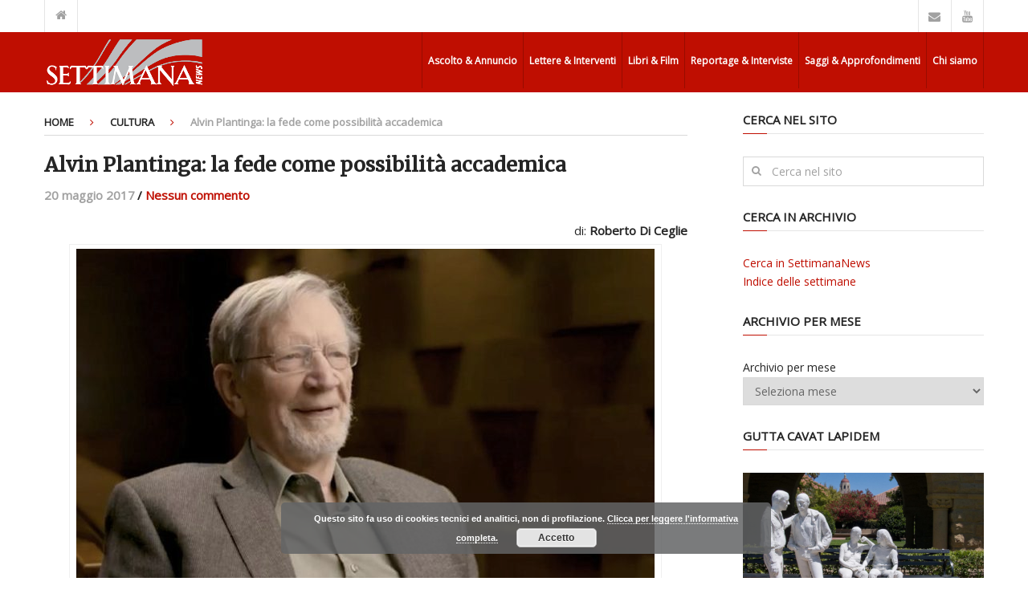

--- FILE ---
content_type: text/html; charset=UTF-8
request_url: https://www.settimananews.it/cultura/alvin-plantinga-la-fede-come-possibilita-accademica/
body_size: 19231
content:
<!DOCTYPE html>
<html class="no-js" lang="it-IT" prefix="og: http://ogp.me/ns#">
<head itemscope itemtype="http://schema.org/WebSite">
	<meta charset="UTF-8">
	<!-- Always force latest IE rendering engine (even in intranet) & Chrome Frame -->
	<!--[if IE ]>
	<meta http-equiv="X-UA-Compatible" content="IE=edge,chrome=1">
	<![endif]-->
	<link rel="profile" href="https://gmpg.org/xfn/11" />
	<!--iOS/android/handheld specific -->
    <meta name="viewport" content="width=device-width, initial-scale=1">
    <meta name="apple-mobile-web-app-capable" content="yes">
    <meta name="apple-mobile-web-app-status-bar-style" content="black">
	<link rel="prefetch" href="https://www.settimananews.it">
	<link rel="prerender" href="https://www.settimananews.it">
    <meta itemprop="name" content="SettimanaNews" />
    <meta itemprop="url" content="https://www.settimananews.it" />
        <meta itemprop="creator accountablePerson" content="Marco Bernardoni" />
    	<link rel="pingback" href="https://www.settimananews.it/xmlrpc.php" />
	<title>Alvin Plantinga: la fede come possibilità accademica - SettimanaNews</title>
<script type="text/javascript">document.documentElement.className = document.documentElement.className.replace( /\bno-js\b/,'js' );</script>
<!-- This site is optimized with the Yoast SEO plugin v4.3 - https://yoast.com/wordpress/plugins/seo/ -->
<meta name="description" content="Il Premio Templeton 2017 è stato assegnato ad Alvin Plantinga, filosofo che ha affermato il valore della fede cristiana nell’ambito della vita accademica."/>
<meta name="robots" content="noodp"/>
<link rel="canonical" href="https://www.settimananews.it/cultura/alvin-plantinga-la-fede-come-possibilita-accademica/" />
<meta property="og:locale" content="it_IT" />
<meta property="og:type" content="article" />
<meta property="og:title" content="Alvin Plantinga: la fede come possibilità accademica - SettimanaNews" />
<meta property="og:description" content="Il Premio Templeton 2017 è stato assegnato ad Alvin Plantinga, filosofo che ha affermato il valore della fede cristiana nell’ambito della vita accademica." />
<meta property="og:url" content="https://www.settimananews.it/cultura/alvin-plantinga-la-fede-come-possibilita-accademica/" />
<meta property="og:site_name" content="SettimanaNews" />
<meta property="article:tag" content="fede" />
<meta property="article:tag" content="filosofia" />
<meta property="article:section" content="Cultura" />
<meta property="article:published_time" content="2017-05-20T18:39:33+01:00" />
<meta property="article:modified_time" content="2017-05-31T09:06:09+01:00" />
<meta property="og:updated_time" content="2017-05-31T09:06:09+01:00" />
<meta property="og:image" content="https://www.settimananews.it/wp-content/uploads/2017/05/plantinga.jpg" />
<meta property="og:image:width" content="720" />
<meta property="og:image:height" content="480" />
<meta name="twitter:card" content="summary" />
<meta name="twitter:description" content="Il Premio Templeton 2017 è stato assegnato ad Alvin Plantinga, filosofo che ha affermato il valore della fede cristiana nell’ambito della vita accademica." />
<meta name="twitter:title" content="Alvin Plantinga: la fede come possibilità accademica - SettimanaNews" />
<meta name="twitter:image" content="https://www.settimananews.it/wp-content/uploads/2017/05/plantinga.jpg" />
<!-- / Yoast SEO plugin. -->

<link rel="alternate" type="application/rss+xml" title="SettimanaNews &raquo; Feed" href="https://www.settimananews.it/feed/" />
<link rel="alternate" type="application/rss+xml" title="SettimanaNews &raquo; Feed dei commenti" href="https://www.settimananews.it/comments/feed/" />
<link rel="alternate" type="application/rss+xml" title="SettimanaNews &raquo; Alvin Plantinga: la fede come possibilità accademica Feed dei commenti" href="https://www.settimananews.it/cultura/alvin-plantinga-la-fede-come-possibilita-accademica/feed/" />
		<script type="text/javascript">
			window._wpemojiSettings = {"baseUrl":"https:\/\/s.w.org\/images\/core\/emoji\/72x72\/","ext":".png","source":{"concatemoji":"https:\/\/www.settimananews.it\/wp-includes\/js\/wp-emoji-release.min.js?ver=4.5.33"}};
			!function(e,o,t){var a,n,r;function i(e){var t=o.createElement("script");t.src=e,t.type="text/javascript",o.getElementsByTagName("head")[0].appendChild(t)}for(r=Array("simple","flag","unicode8","diversity"),t.supports={everything:!0,everythingExceptFlag:!0},n=0;n<r.length;n++)t.supports[r[n]]=function(e){var t,a,n=o.createElement("canvas"),r=n.getContext&&n.getContext("2d"),i=String.fromCharCode;if(!r||!r.fillText)return!1;switch(r.textBaseline="top",r.font="600 32px Arial",e){case"flag":return r.fillText(i(55356,56806,55356,56826),0,0),3e3<n.toDataURL().length;case"diversity":return r.fillText(i(55356,57221),0,0),a=(t=r.getImageData(16,16,1,1).data)[0]+","+t[1]+","+t[2]+","+t[3],r.fillText(i(55356,57221,55356,57343),0,0),a!=(t=r.getImageData(16,16,1,1).data)[0]+","+t[1]+","+t[2]+","+t[3];case"simple":return r.fillText(i(55357,56835),0,0),0!==r.getImageData(16,16,1,1).data[0];case"unicode8":return r.fillText(i(55356,57135),0,0),0!==r.getImageData(16,16,1,1).data[0]}return!1}(r[n]),t.supports.everything=t.supports.everything&&t.supports[r[n]],"flag"!==r[n]&&(t.supports.everythingExceptFlag=t.supports.everythingExceptFlag&&t.supports[r[n]]);t.supports.everythingExceptFlag=t.supports.everythingExceptFlag&&!t.supports.flag,t.DOMReady=!1,t.readyCallback=function(){t.DOMReady=!0},t.supports.everything||(a=function(){t.readyCallback()},o.addEventListener?(o.addEventListener("DOMContentLoaded",a,!1),e.addEventListener("load",a,!1)):(e.attachEvent("onload",a),o.attachEvent("onreadystatechange",function(){"complete"===o.readyState&&t.readyCallback()})),(a=t.source||{}).concatemoji?i(a.concatemoji):a.wpemoji&&a.twemoji&&(i(a.twemoji),i(a.wpemoji)))}(window,document,window._wpemojiSettings);
		</script>
		<style type="text/css">
img.wp-smiley,
img.emoji {
	display: inline !important;
	border: none !important;
	box-shadow: none !important;
	height: 1em !important;
	width: 1em !important;
	margin: 0 .07em !important;
	vertical-align: -0.1em !important;
	background: none !important;
	padding: 0 !important;
}
</style>
<link rel='stylesheet' id='wpcfs-form-css'  href='https://www.settimananews.it/wp-content/plugins/wp-custom-fields-search/templates/form.css?ver=4.5.33' type='text/css' media='all' />
<link rel='stylesheet' id='stylesheet-css'  href='https://www.settimananews.it/wp-content/themes/mts_interactive/style.css?ver=4.5.33' type='text/css' media='all' />
<style id='stylesheet-inline-css' type='text/css'>

		body {background-color:#ffffff; }
		body {background-image: url( https://www.settimananews.it/wp-content/themes/mts_interactive/images/nobg.png );}

        .header-social a:hover, header .breadcrumb > div i:hover, header .breadcrumb > div a:hover, .breadcrumb > div a:hover, .post-info a, .latestPost .title a:hover, #site-footer .toggle-menu .toggle-caret .fa:hover, #primary-navigation .sub-menu a:hover, .latestPost .title a:hover, ul.ajax-search-results li a:hover, .sidebar .ajax-search-meta a, .breadcrumb > div i, .single .tags a, .postauthor h5 a:hover, .sidebar a, .comment-meta a, .trending-stories .latestPost .title:hover, .postauthor h5, .copyrights a, .single_post a, .textwidget a, .pnavigation2 a, #sidebar a:hover, .copyrights a:hover, #site-footer .widget li a:hover, .related-posts a:hover, .reply a, .title a:hover, .post-info a:hover, .comm, #tabber .inside li a:hover, .readMore a:hover, .fn a, a, a:hover { color: #bf0e01; }

        .latestPost-categories ul li:hover a, .footer-widgets h3, .reply a:hover, #primary-navigation .sub-menu a:hover, #primary-navigation .sub-menu li.current-menu-item a { color: #bf0e01 !important; }

        .latestPost-news .latestPost { border-top: 2px solid #bf0e01; }

        
        .navigation.mobile-menu-wrapper { background: #bf0e01 !important; }

        #header, .pace .pace-progress, #mobile-menu-wrapper ul li a:hover, .widget h3:before, .featured-category-title:before, .widget .wpt_widget_content .tab_title.selected a, #move-to-top, #load-posts, .featured-videos h4:after, .related-posts h4:after, .postauthor h4:after, #comments h4:after, #commentsAdd h4:after, .contact-form input[type='submit'], #commentform input#submit:hover, .contact-form input[type='submit']:hover, #primary-navigation li a:hover, .pagination a:hover, .pagination ul, .latestPost-review-wrapper, a#pull, #commentform input#submit, .contactform #submit, #move-to-top:hover, .navigation ul .current-menu-item > a, .navigation ul li:hover, .pagination a, #tabber ul.tabs li a.selected, .tagcloud a:hover, .latestPost .review-type-circle.review-total-only, .latestPost .review-type-circle.wp-review-show-total, .single .pagination > .current, .bypostauthor .comment-author .fn:after { background-color:#bf0e01; color: #fff!important; }

		.owl-prev, .owl-next { background-color:#bf0e01!important; }

        #site-footer { background: #353535; }
		
		.shareit { top: 282px; left: 0; margin: 0; width: 90px; position: fixed; padding: 5px; border:none; border-right: 0;}
		.share-item {margin: 2px;}
		
		.bypostauthor { background: none; }
        .bypostauthor > div .comment-author .fn:after { content: "Author"; position: relative; padding: 2px 10px; margin: 0 10px; color: #FFF; font-size: 13px; line-height: 1; font-weight: normal; border-radius: 3px; }
		
		
			
</style>
<link rel='stylesheet' id='fontawesome-css'  href='https://www.settimananews.it/wp-content/themes/mts_interactive/css/font-awesome.min.css?ver=4.5.33' type='text/css' media='all' />
<link rel='stylesheet' id='responsive-css'  href='https://www.settimananews.it/wp-content/themes/mts_interactive/css/responsive.css?ver=4.5.33' type='text/css' media='all' />
<script type='text/javascript' src='https://www.settimananews.it/wp-includes/js/jquery/jquery.js?ver=1.12.4'></script>
<script type='text/javascript' src='https://www.settimananews.it/wp-includes/js/jquery/jquery-migrate.min.js?ver=1.4.1'></script>
<script type='text/javascript'>
/* <![CDATA[ */
var mts_customscript = {"responsive":"1","nav_menu":"primary"};
/* ]]> */
</script>
<script type='text/javascript' src='https://www.settimananews.it/wp-content/themes/mts_interactive/js/customscript.js?ver=4.5.33'></script>
<script type='text/javascript'>
/* <![CDATA[ */
var tickeropts = {"rtl_support":"0"};
/* ]]> */
</script>
<script type='text/javascript' src='https://www.settimananews.it/wp-content/themes/mts_interactive/js/jquery.webticker.js?ver=4.5.33'></script>
<script type='text/javascript' src='//platform-api.sharethis.com/js/sharethis.js#product=ga&#038;property=593f6e940acf72001259cef2'></script>
<link rel='https://api.w.org/' href='https://www.settimananews.it/wp-json/' />
<link rel="EditURI" type="application/rsd+xml" title="RSD" href="https://www.settimananews.it/xmlrpc.php?rsd" />
<link rel="wlwmanifest" type="application/wlwmanifest+xml" href="https://www.settimananews.it/wp-includes/wlwmanifest.xml" /> 
<!--Theme by MyThemeShop.com-->
<link rel='shortlink' href='https://www.settimananews.it/?p=10802' />
<link rel="alternate" type="application/json+oembed" href="https://www.settimananews.it/wp-json/oembed/1.0/embed?url=https%3A%2F%2Fwww.settimananews.it%2Fcultura%2Falvin-plantinga-la-fede-come-possibilita-accademica%2F" />
<script>
								window.SGPMPopupLoader=window.SGPMPopupLoader||{ids:[],popups:{},call:function(w,d,s,l,id){
									w['sgp']=w['sgp']||function(){(w['sgp'].q=w['sgp'].q||[]).push(arguments[0]);};
									var sg1=d.createElement(s),sg0=d.getElementsByTagName(s)[0];
									if(SGPMPopupLoader && SGPMPopupLoader.ids && SGPMPopupLoader.ids.length > 0){SGPMPopupLoader.ids.push(id); return;}
									SGPMPopupLoader.ids.push(id);
									sg1.onload = function(){SGPMPopup.openSGPMPopup();}; sg1.async=true; sg1.src=l;
									sg0.parentNode.insertBefore(sg1,sg0);
									return {};
								}};
							</script><script>SGPMPopupLoader.call(window,document,'script','https://popupmaker.com/assets/lib/SGPMPopup.min.js','d38d7aa95484');</script>                    <style type="text/css">
            @media screen {
              .printfriendly {
                position: relative;
              	z-index: 1000;
                margin: 6px 0px 6px 12px;
              }
              .printfriendly a, .printfriendly a:link, .printfriendly a:visited, .printfriendly a:hover, .printfriendly a:active {
                font-weight: 600;
                cursor: pointer;
                text-decoration: none;
                border: none;
                -webkit-box-shadow: none;
                -moz-box-shadow: none;
                box-shadow: none;
                outline:none;
                font-size: 14px;
                color: #bf0d01;
              }
              .printfriendly.pf-alignleft {float: left}.printfriendly.pf-alignright {float: right}.printfriendly.pf-aligncenter {display: flex;align-items: center;justify-content: center;}
            }

            @media print {
              .printfriendly {display: none}
            }
          </style>
                      <link rel="stylesheet" href="https://settimananews.it/wp-content/plugins/printfriendly/autore.css" media="screen" />
                  <link href="//fonts.googleapis.com/css?family=Open+Sans|Merriweather&amp;subset=latin" rel="stylesheet" type="text/css">
<style type="text/css">
#header h1, #header h2 { font-family: 'Open Sans'; font-weight: ; font-size: 25px; color: #ffffff; }
.menu li, .menu li a { font-family: 'Open Sans'; font-weight: ; font-size: 15px; color: #ffffff; }
.latestPost .title a, .latestPost-news .title, .latestPost .title { font-family: 'Merriweather'; font-weight: ; font-size: 20px; color: #252525; }
.single-title { font-family: 'Merriweather'; font-weight: ; font-size: 35px; color: #252525; }
body { font-family: 'Open Sans'; font-weight: ; font-size: 15px; color: #252525; }
.widget h3, .featured-category-title { font-family: 'Open Sans'; font-weight: ; font-size: 15px; color: #252525; }
#sidebar .widget { font-family: 'Open Sans'; font-weight: ; font-size: 14px; color: #252525; }
.footer-widgets, footer .widget li a { font-family: 'Open Sans'; font-weight: ; font-size: 13px; color: #fcfcfc; }
h1 { font-family: 'Merriweather'; font-weight: ; font-size: 35px; color: #252525; }
h2 { font-family: 'Merriweather'; font-weight: ; font-size: 24px; color: #252525; }
h3 { font-family: 'Merriweather'; font-weight: ; font-size: 25px; color: #252525; }
h4 { font-family: 'Merriweather'; font-weight: ; font-size: 16px; color: #252525; }
h5 { font-family: 'Merriweather'; font-weight: ; font-size: 18px; color: #252525; }
h6 { font-family: 'Merriweather'; font-weight: ; font-size: 16px; color: #252525; }
</style>
		<style type="text/css">.recentcomments a{display:inline !important;padding:0 !important;margin:0 !important;}</style>
		
<style type="text/css"></style>

<style type="text/css">
.synved-social-resolution-single {
display: inline-block;
}
.synved-social-resolution-normal {
display: inline-block;
}
.synved-social-resolution-hidef {
display: none;
}

@media only screen and (min--moz-device-pixel-ratio: 2),
only screen and (-o-min-device-pixel-ratio: 2/1),
only screen and (-webkit-min-device-pixel-ratio: 2),
only screen and (min-device-pixel-ratio: 2),
only screen and (min-resolution: 2dppx),
only screen and (min-resolution: 192dpi) {
	.synved-social-resolution-normal {
	display: none;
	}
	.synved-social-resolution-hidef {
	display: inline-block;
	}
}
</style>

<!-- BEGIN AIWP v5.8.4 Global Site Tag - https://deconf.com/analytics-insights-for-wordpress/ -->
<script async src="https://www.googletagmanager.com/gtag/js?id=G-V3K5TCD18S"></script>
<script>
  window.dataLayer = window.dataLayer || [];
  function gtag(){dataLayer.push(arguments);}
  gtag('js', new Date());
  gtag('config', 'G-V3K5TCD18S', {
	'allow_display_features': false
  });
  if (window.performance) {
    var timeSincePageLoad = Math.round(performance.now());
    gtag('event', 'timing_complete', {
      'name': 'load',
      'value': timeSincePageLoad,
      'event_category': 'JS Dependencies'
    });
  }
</script>
<!-- END AIWP Global Site Tag -->
</head>
<body id="blog" class="single single-post postid-10802 single-format-standard main" itemscope itemtype="http://schema.org/WebPage">       
	<div class="main-container">
		<header id="site-header" role="banner" itemscope itemtype="http://schema.org/WPHeader">
							<div class="upper-navigation">
					<div class="container clearfix"> 
													<div class="breadcrumb">
								<div class="root"><a href="https://www.settimananews.it/"><i class="fa fa-home"></i></a></div>
								<div class="breaking">
																	</div>
							</div>
																			<div class="header-social">
						        						            						                <a href="http://www.settimananews.it/funzioni/contattaci/ " class="header-envelope"><span class="fa fa-envelope"></span></a>
						            						        						            						                <a href="https://www.youtube.com/channel/UC1wx3ljS02etX-L6pqUzhKQ" class="header-youtube"><span class="fa fa-youtube"></span></a>
						            						        						    </div>
											</div> 
			    </div><!-- END #upper-navigation -->
		    		    	    	<div class="clear" id="catcher"></div>
	    	<div id="header" class="sticky-navigation">
		    				<div class="container">
					<div class="logo-wrap">
																				  	<h1 id="logo" class="text-logo" itemprop="headline">
									<a href="https://www.settimananews.it"><img src="https://www.settimananews.it/wp-content/uploads/2016/01/logo-settimana.png"></a>
								</h1><!-- END #logo -->
																		</div>
					
					
		            					    <div id="primary-navigation" role="navigation" itemscope itemtype="http://schema.org/SiteNavigationElement">
				    		<a href="#" id="pull" class="toggle-mobile-menu">Menu</a>
							<nav class="navigation clearfix mobile-menu-wrapper">
																	<ul class="menu clearfix">
										<li class="page_item page-item-142"><a href="http://www.settimananews.it/tema/ascolto-annuncio/">Ascolto &#038; Annuncio</a></li>
<li class="page_item page-item-140"><a href="http://www.settimananews.it/tema/lettere-interventi">Lettere &#038; Interventi</a></li>
<li class="page_item page-item-2"><a href="http://www.settimananews.it/tema/libri-film">Libri &#038; Film</a></li>
<li class="page_item page-item-143"><a href="http://www.settimananews.it/tema/reportage-interviste">Reportage &#038; Interviste</a></li>
<li class="page_item page-item-231"><a href="http://www.settimananews.it/tema/saggi-approfondimenti/">Saggi &#038; Approfondimenti</a></li>
<li class="page_item page-item-51015"><a href="https://www.settimananews.it/chi-siamo/">Chi siamo</a></li>
									</ul>
															</nav>
						</div>
									</div><!--.container-->
			</div><!--#header-->
		</header><div id="page" class="single">
	
		
	<article class="article" itemscope itemtype="http://schema.org/BlogPosting">
			        <meta itemprop="image" content="https://www.settimananews.it/wp-content/uploads/2017/05/plantinga.jpg" />
	    		<div id="content_box" >
							<div id="post-10802" class="g post post-10802 type-post status-publish format-standard has-post-thumbnail hentry category-cultura category-profili tag-fede tag-filosofia has_thumb">
											<div class="breadcrumb" xmlns:v="http://rdf.data-vocabulary.org/#"><div typeof="v:Breadcrumb" class="root"><a rel="v:url" property="v:title" href="https://www.settimananews.it" rel="nofollow">Home</a></div><div><i class="fa fa-angle-right"></i></div><div typeof="v:Breadcrumb"><a href="https://www.settimananews.it/tema/cultura/" rel="v:url" property="v:title">Cultura</a></div><div><i class="fa fa-angle-right"></i></div><div><span>Alvin Plantinga: la fede come possibilità accademica</span></div></div>
																		<div class="single_post">
									<header>
										<h1 class="title single-title entry-title" itemprop="headline">Alvin Plantinga: la fede come possibilità accademica</h1>
													<div class="post-info">
                                <!---- INSERIRE QUI ----> 
                                    <span class="thetime updated"><span itemprop="datePublished">20 maggio 2017<span class="divider1">/</span></span></span>



 





<!----- Xcategoria ---->
          
                            <span class="thecomment"><a rel="nofollow" href="https://www.settimananews.it/cultura/alvin-plantinga-la-fede-come-possibilita-accademica/#respond" itemprop="interactionCount">Nessun commento</a><span class="divider1">/</span></span>
            			</div>
											</header><!--.headline_area-->
									<div class="post-single-content box mark-links entry-content">
																				

<!--- campi personalizzati---->
<div align="right">
 di:  <strong class="pf-author" itemprop="author">
 Roberto Di Ceglie </strong>
 </div>




										<div class="thecontent" itemprop="articleBody">
											<div id="attachment_10805" style="width: 730px" class="wp-caption aligncenter"><img class="wp-image-10805 size-full" src="https://www.settimananews.it/wp-content/uploads/2017/05/plantinga_2.jpg" alt="Alvin Plantinga" width="720" height="481" srcset="https://www.settimananews.it/wp-content/uploads/2017/05/plantinga_2.jpg 720w, https://www.settimananews.it/wp-content/uploads/2017/05/plantinga_2-300x200.jpg 300w, https://www.settimananews.it/wp-content/uploads/2017/05/plantinga_2-270x180.jpg 270w" sizes="(max-width: 720px) 100vw, 720px" /><p class="wp-caption-text">Alvin Plantinga, vincitore del Premio Templeton 2017</p></div>
<p style="text-align: justify;">L’edizione 2017 del prestigioso premio Templeton ha visto vincitore il noto filosofo americano Alvin Plantinga. Il premio, che vale quasi un milione e mezzo di dollari, fu istituito nel 1972 dal magnate e filantropo Sir John Templeton al fine di onorare, ogni anno, chi si sia distinto nell’affermare la dimensione spirituale della vita mediante ricerca intellettuale o impegno pratico. Non stupisce quindi che un filosofo cristiano ne sia stato insignito. Risulta invece di speciale interesse che questa volta il vincitore sia un pensatore che ha affermato il valore della fede cristiana nell’ambito della vita accademica.</p>
<p style="text-align: justify;">Come sottolineato da Heather Templeton Dill nel rendere noto il nome del premiato, grazie a quanto insegnato da Plantinga nei suoi oltre cinquant’anni di ricerca e attività didattica, non risulta più inusuale che ricercatori e docenti universitari siano apertamente animati da intenti culturali dovuti alla loro esperienza di fede. La loro personale vita religiosa risulta insomma «una seria possibilità anche dal punto di vista accademico». E Plantinga ha commentato sottolineando la propria speranza che la notizia del premio possa ulteriormente «incoraggiare i giovani filosofi, soprattutto quelli che intendono impiegare prospettive cristiane e teistiche nel proprio lavoro, al fine di renderlo più creativo, completo, e solido».</p>
<h5 style="text-align: justify;"><span style="color: #bf0e01;">Un’apologetica costruttiva</span></h5>
<p style="text-align: justify;">Plantinga è stato un apologeta del teismo (ha difeso la convinzione che esista un Dio creatore di tutte le cose) e della fede cristiana. Lo ha fatto però senza erigere muri (ossia rispondendo colpo su colpo alle critiche) ma costruendo ponti, ovvero aprendo nuove vie a una più convincente e stimolante comprensione dell’esperienza religiosa. I ponti in questione Plantinga li ha lanciati perlomeno in tre direzioni.</p>
<p style="text-align: justify;">Primo, nei confronti degli studiosi credenti ma di diversa religione o confessione cristiana. Di speciale interesse, in questo senso, sono i rapporti mantenuti da lui, cristiano calvinista, col mondo cattolico. «Abbiamo avversari comuni e reali», scriveva in un saggio di alcuni anni fa: come dire che, per i discepoli di Cristo, i veri pericoli non provengono dalle altre denominazioni cristiane. Convinzione peraltro testimoniata coi fatti da chi come lui, già affermato al principio degli anni Ottanta, decideva di assumere l’insegnamento in una delle più rappresentative università cattoliche d’America, quella di Notre Dame, dove sarebbe rimasto per quasi trent’anni.</p>
<p style="text-align: justify;">Il secondo ponte, Plantinga lo ha lanciato nei confronti delle varie discipline del sapere. Nella lezione inaugurale pronunciata a Notre Dame nel 1983, significativamente intitolata «Advice to Christian Philosophers» (da me tradotta col titolo «Appello ai filosofi cristiani», in <em>Rivista di Filosofia Neoscolastica</em>, 2011), Plantinga affermava la necessità, per coloro che sono cristiani, di affrontare la filosofia, ma anche ogni altro sapere, <em>non come se cristiani non lo fossero</em>. In altri termini, chi vive l’esperienza cristiana risulta già in possesso di una visione della realtà e di un insieme di interessi che dovrebbe utilizzare al fine di promuovere nuove vie di sviluppo dei saperi. Seguire invece indirizzi di pensiero di altra natura, magari perché «di tendenza», non dovrebbe attrarre i cristiani.</p>
<p style="text-align: justify;">Il terzo ponte consegue naturalmente a quanto appena detto. È il ponte che Plantinga ha gettato verso i colleghi non credenti. Proprio in quanto capace di promuovere vie originali di sviluppo per il sapere da lui praticato, la filosofia, Plantinga ha attratto l’attenzione di tutti, credenti e non credenti. Ha così scongiurato il pericolo dell’isolamento – che ancora oggi egli continua a dire fosse la fine quasi naturale per i credenti che negli anni Cinquanta e Sessanta avessero voluto darsi all’Accademia – e ha dato vita a una autentica tradizione di confronto, sereno e rispettoso ma serrato e rigoroso, con atei e agnostici.</p>
<h5 style="text-align: justify;"><span style="color: #bf0e01;">Una vocazione sincera</span></h5>
<p style="text-align: justify;">Il confronto rispettoso ma rigoroso appena menzionato mi sembra possa ascriversi solo al coraggio che va riconosciuto a Plantinga di aver voluto portare nella riflessione filosofica la sua propria esperienza di cristiano.</p>
<p style="text-align: justify;">A 17 anni, era stato ammesso nella prestigiosa Harvard, ma dopo appena due semestri decideva di tornare nella propria città, Grand Rapids (Michigan), e di continuare gli studi nel Calvin College, poiché lì poteva coltivare la filosofia in linea con la propria ispirazione religiosa.</p>
<p style="text-align: justify;">Proprio questo a me pare il fondamentale messaggio che emerge dalla sua esperienza di credente e filosofo, in linea con una tradizione che, da Agostino a Tommaso, da Pascal a Maritain, ha prodotto riflessioni geniali nella misura in cui sono apparse radicate nell’originalità e profondità, speculativa e spirituale, della fede cristiana.</p>
<blockquote>
<p style="text-align: justify;"><strong>Roberto Di Ceglie </strong>è docente stabile di Filosofia della religione presso la Pontificia Università Lateranense. Per alcuni anni è stato <i>visiting scholar</i> presso diversi centri di ricerca della University of Notre Dame (USA).  Le sue ricerche si sono incentrate sulla fecondità che la fede cristiana esibisce in merito ai grandi temi della riflessione teoretica e di quella pratica. Tra le sue pubblicazioni: <em>Ragione e Incarnazione. Indagine filosofica sulla razionalità richiesta dal Vangelo</em> (Lateran University Press, 2006), <em>Tommaso d’Aquino: religione e vita civile</em> (Lateran University Press, 2009), <em>Luigi Giussani: una religione per l’uomo</em> (Cantagalli, 2007). Di Ceglie è il curatore dell&#8217;edizione italiana di due celebri saggi di Alvin Plantinga: <em>Dio esiste. Perché affermarlo anche senza prove</em> (Rubbettino, 2011); e <em>Garanzia della fede cristiana</em> (Lindau 2014).</p>
</blockquote>
<div class="printfriendly pf-alignright"><a href="#" rel="nofollow" onclick="window.print();if(typeof(_gaq) != 'undefined') { _gaq.push(['_trackEvent','PRINTFRIENDLY', 'print', 'NULL']);
          }else if(typeof(ga) != 'undefined') {  ga('send', 'event','PRINTFRIENDLY', 'print', 'NULL'); } return false;" title="Printer Friendly, PDF & Email"><img style="border:none;-webkit-box-shadow:none; -moz-box-shadow: none; box-shadow:none; padding:0; margin:0" src="https://cdn.printfriendly.com/buttons/printfriendly-pdf-button-nobg-md.png" alt="Print Friendly, PDF & Email" /></a></div>
<script type="text/javascript">
jQuery(document).ready(function($) {
    $.post('https://www.settimananews.it/wp-admin/admin-ajax.php', {action: 'mts_view_count', id: '10802'});
});
</script>										</div>
																				 
																			</div><!--.post-single-content-->






								</div><!--.single_post-->
									
    		<!-- Start Related Posts -->
    		<div class="related-posts"><h4>Related Posts</h4><div class="clear">    			<article class="latestPost excerpt  ">
					<a href="https://www.settimananews.it/cultura/elisa-il-male-dentro/" title="&#8220;Elisa&#8221;, il male dentro" rel="nofollow" id="featured-thumbnail">
					    <div class="featured-thumbnail"><img width="180" height="180" src="https://www.settimananews.it/wp-content/uploads/2025/09/elisa-leonardo-di-costanzo-180x180.jpg" class="attachment-featured size-featured wp-post-image" alt="Foto: Oliver Oppitz" title="" srcset="https://www.settimananews.it/wp-content/uploads/2025/09/elisa-leonardo-di-costanzo-180x180.jpg 180w, https://www.settimananews.it/wp-content/uploads/2025/09/elisa-leonardo-di-costanzo-150x150.jpg 150w" sizes="(max-width: 180px) 100vw, 180px" /></div>                        					</a>
                    <header>
                        <h2 style="font-size:18px; color: #252525;"><a style="color: #252525;" href="https://www.settimananews.it/cultura/elisa-il-male-dentro/" title="&#8220;Elisa&#8221;, il male dentro">&#8220;Elisa&#8221;, il male dentro</a></h2>
                        <div class="post-info">
                            <span class="theauthor">by <span itemprop="author"><a rel="nofollow" href="https://www.settimananews.it/author/marco/" title="Articoli scritti da: Marco Bernardoni" rel="author">Marco Bernardoni</a><span class="divider1">/</span>
                       </div>
                    </header>
                </article><!--.post.excerpt-->
    			    			<article class="latestPost excerpt  ">
					<a href="https://www.settimananews.it/cultura/mayflower-e-i-padri-pellegrini/" title="Mayflower e i Padri Pellegrini" rel="nofollow" id="featured-thumbnail">
					    <div class="featured-thumbnail"><img width="180" height="180" src="https://www.settimananews.it/wp-content/uploads/2020/08/mayflower-180x180.jpg" class="attachment-featured size-featured wp-post-image" alt="padri pellegrini" title="" srcset="https://www.settimananews.it/wp-content/uploads/2020/08/mayflower-180x180.jpg 180w, https://www.settimananews.it/wp-content/uploads/2020/08/mayflower-150x150.jpg 150w, https://www.settimananews.it/wp-content/uploads/2020/08/mayflower.jpg 300w" sizes="(max-width: 180px) 100vw, 180px" /></div>                        					</a>
                    <header>
                        <h2 style="font-size:18px; color: #252525;"><a style="color: #252525;" href="https://www.settimananews.it/cultura/mayflower-e-i-padri-pellegrini/" title="Mayflower e i Padri Pellegrini">Mayflower e i Padri Pellegrini</a></h2>
                        <div class="post-info">
                            <span class="theauthor">by <span itemprop="author"><a rel="nofollow" href="https://www.settimananews.it/author/niger/" title="Articoli scritti da: Marcello Neri" rel="author">Marcello Neri</a><span class="divider1">/</span>
                       </div>
                    </header>
                </article><!--.post.excerpt-->
    			    			<article class="latestPost excerpt  last">
					<a href="https://www.settimananews.it/carita/umanesimo-della-carita/" title="L&#8217;umanesimo della carità" rel="nofollow" id="featured-thumbnail">
					    <div class="featured-thumbnail"><img width="180" height="180" src="https://www.settimananews.it/wp-content/uploads/2021/11/savino-180x180.jpg" class="attachment-featured size-featured wp-post-image" alt="umanesimo" title="" srcset="https://www.settimananews.it/wp-content/uploads/2021/11/savino-180x180.jpg 180w, https://www.settimananews.it/wp-content/uploads/2021/11/savino-150x150.jpg 150w, https://www.settimananews.it/wp-content/uploads/2021/11/savino.jpg 300w" sizes="(max-width: 180px) 100vw, 180px" /></div>                        					</a>
                    <header>
                        <h2 style="font-size:18px; color: #252525;"><a style="color: #252525;" href="https://www.settimananews.it/carita/umanesimo-della-carita/" title="L&#8217;umanesimo della carità">L&#8217;umanesimo della carità</a></h2>
                        <div class="post-info">
                            <span class="theauthor">by <span itemprop="author"><a rel="nofollow" href="https://www.settimananews.it/author/niger/" title="Articoli scritti da: Marcello Neri" rel="author">Marcello Neri</a><span class="divider1">/</span>
                       </div>
                    </header>
                </article><!--.post.excerpt-->
    			    			<article class="latestPost excerpt  ">
					<a href="https://www.settimananews.it/societa/sessualita-radice-della-violenza/" title="Sessualità: alla radice della violenza" rel="nofollow" id="featured-thumbnail">
					    <div class="featured-thumbnail"><img width="180" height="180" src="https://www.settimananews.it/wp-content/uploads/2024/01/uomo-donna-parete-180x180.jpg" class="attachment-featured size-featured wp-post-image" alt="sessualità" title="" srcset="https://www.settimananews.it/wp-content/uploads/2024/01/uomo-donna-parete-180x180.jpg 180w, https://www.settimananews.it/wp-content/uploads/2024/01/uomo-donna-parete-150x150.jpg 150w" sizes="(max-width: 180px) 100vw, 180px" /></div>                        					</a>
                    <header>
                        <h2 style="font-size:18px; color: #252525;"><a style="color: #252525;" href="https://www.settimananews.it/societa/sessualita-radice-della-violenza/" title="Sessualità: alla radice della violenza">Sessualità: alla radice della violenza</a></h2>
                        <div class="post-info">
                            <span class="theauthor">by <span itemprop="author"><a rel="nofollow" href="https://www.settimananews.it/author/marco/" title="Articoli scritti da: Marco Bernardoni" rel="author">Marco Bernardoni</a><span class="divider1">/</span>
                       </div>
                    </header>
                </article><!--.post.excerpt-->
    			</div></div>    		<!-- .related-posts -->
    									<div class="tags border-bottom">Tags: <a href="https://www.settimananews.it/tag/fede/" rel="tag" itemprop="keywords">fede</a>, <a href="https://www.settimananews.it/tag/filosofia/" rel="tag" itemprop="keywords">filosofia</a></div>												</div><!--.g post-->
				<!-- You can start editing here. -->
<!-- If comments are open, but there are no comments. -->

	<div id="commentsAdd">
		<div id="respond" class="box m-t-6">
							<div id="respond" class="comment-respond">
			<h3 id="reply-title" class="comment-reply-title"><h4><span>Lascia un commento</span></h4> <small><a rel="nofollow" id="cancel-comment-reply-link" href="/cultura/alvin-plantinga-la-fede-come-possibilita-accademica/#respond" style="display:none;">Annulla risposta</a></small></h3>				<form action="https://www.settimananews.it/wp-comments-post.php" method="post" id="commentform" class="comment-form">
					<p class="comment-form-comment"><textarea id="comment" name="comment" cols="45" rows="8" aria-required="true" placeholder="Commento*"></textarea></p><p class="comment-form-author"><input id="author" name="author" type="text" placeholder="Nome*" value="" size="30" /></p>
<p class="comment-form-email"><input id="email" name="email" type="text" placeholder="Email*" value="" size="30" /></p>
<p class="comment-form-url"><input id="url" name="url" type="text" placeholder="Sito web" value="" size="30" /></p>
<p class="form-submit"><input name="submit" type="submit" id="submit" class="submit" value="Lascia un commento" /> <input type='hidden' name='comment_post_ID' value='10802' id='comment_post_ID' />
<input type='hidden' name='comment_parent' id='comment_parent' value='0' />
</p><p style="display: none;"><input type="hidden" id="akismet_comment_nonce" name="akismet_comment_nonce" value="b288311478" /></p><p style="display: none;"><input type="hidden" id="ak_js" name="ak_js" value="3"/></p>				</form>
					</div><!-- #respond -->
				</div>
	</div>
					</div>
	</article>
	<aside id="sidebar" class="sidebar c-4-12 " role="complementary" itemscope itemtype="http://schema.org/WPSideBar">
	<div id="search-2" class="widget widget_search"><h3 class="widget-title">Cerca nel sito</h3><form method="get" id="searchform" class="search-form" action="https://www.settimananews.it" _lpchecked="1">
	<fieldset>
		<input type="text" name="s" id="s" value="" placeholder="Cerca nel sito"  />
		<button id="search-image" class="sbutton" type="submit" value="">
    		<i class="fa fa-search"></i>
    	</button>
	</fieldset>
</form>

</div><div id="text-2" class="widget widget_text"><h3 class="widget-title">Cerca in archivio</h3>			<div class="textwidget"><a href="http://www.settimananews.it/funzioni/ricerca-avanzata/">Cerca in SettimanaNews</a></br>

<!--<a href="http://www.settimananews.it/funzioni/archivio-storico-settimana/">Cerca nello storico di Settimana</a></br>-->

<a href="https://www.settimananews.it/wp-content/uploads/2026/01/Indice-delle-settimane.pdf" target="_blank">Indice delle settimane</a></div>
		</div><div id="archives-2" class="widget widget_archive"><h3 class="widget-title">Archivio per mese</h3>		<label class="screen-reader-text" for="archives-dropdown-2">Archivio per mese</label>
		<select id="archives-dropdown-2" name="archive-dropdown" onchange='document.location.href=this.options[this.selectedIndex].value;'>
			
			<option value="">Seleziona mese</option>
				<option value='https://www.settimananews.it/2026/01/'> gennaio 2026 &nbsp;(98)</option>
	<option value='https://www.settimananews.it/2025/12/'> dicembre 2025 &nbsp;(139)</option>
	<option value='https://www.settimananews.it/2025/11/'> novembre 2025 &nbsp;(130)</option>
	<option value='https://www.settimananews.it/2025/10/'> ottobre 2025 &nbsp;(142)</option>
	<option value='https://www.settimananews.it/2025/09/'> settembre 2025 &nbsp;(125)</option>
	<option value='https://www.settimananews.it/2025/08/'> agosto 2025 &nbsp;(120)</option>
	<option value='https://www.settimananews.it/2025/07/'> luglio 2025 &nbsp;(121)</option>
	<option value='https://www.settimananews.it/2025/06/'> giugno 2025 &nbsp;(131)</option>
	<option value='https://www.settimananews.it/2025/05/'> maggio 2025 &nbsp;(133)</option>
	<option value='https://www.settimananews.it/2025/04/'> aprile 2025 &nbsp;(131)</option>
	<option value='https://www.settimananews.it/2025/03/'> marzo 2025 &nbsp;(129)</option>
	<option value='https://www.settimananews.it/2025/02/'> febbraio 2025 &nbsp;(111)</option>
	<option value='https://www.settimananews.it/2025/01/'> gennaio 2025 &nbsp;(134)</option>
	<option value='https://www.settimananews.it/2024/12/'> dicembre 2024 &nbsp;(130)</option>
	<option value='https://www.settimananews.it/2024/11/'> novembre 2024 &nbsp;(123)</option>
	<option value='https://www.settimananews.it/2024/10/'> ottobre 2024 &nbsp;(148)</option>
	<option value='https://www.settimananews.it/2024/09/'> settembre 2024 &nbsp;(129)</option>
	<option value='https://www.settimananews.it/2024/08/'> agosto 2024 &nbsp;(137)</option>
	<option value='https://www.settimananews.it/2024/07/'> luglio 2024 &nbsp;(116)</option>
	<option value='https://www.settimananews.it/2024/06/'> giugno 2024 &nbsp;(121)</option>
	<option value='https://www.settimananews.it/2024/05/'> maggio 2024 &nbsp;(134)</option>
	<option value='https://www.settimananews.it/2024/04/'> aprile 2024 &nbsp;(120)</option>
	<option value='https://www.settimananews.it/2024/03/'> marzo 2024 &nbsp;(122)</option>
	<option value='https://www.settimananews.it/2024/02/'> febbraio 2024 &nbsp;(128)</option>
	<option value='https://www.settimananews.it/2024/01/'> gennaio 2024 &nbsp;(130)</option>
	<option value='https://www.settimananews.it/2023/12/'> dicembre 2023 &nbsp;(136)</option>
	<option value='https://www.settimananews.it/2023/11/'> novembre 2023 &nbsp;(132)</option>
	<option value='https://www.settimananews.it/2023/10/'> ottobre 2023 &nbsp;(142)</option>
	<option value='https://www.settimananews.it/2023/09/'> settembre 2023 &nbsp;(119)</option>
	<option value='https://www.settimananews.it/2023/08/'> agosto 2023 &nbsp;(127)</option>
	<option value='https://www.settimananews.it/2023/07/'> luglio 2023 &nbsp;(122)</option>
	<option value='https://www.settimananews.it/2023/06/'> giugno 2023 &nbsp;(123)</option>
	<option value='https://www.settimananews.it/2023/05/'> maggio 2023 &nbsp;(118)</option>
	<option value='https://www.settimananews.it/2023/04/'> aprile 2023 &nbsp;(111)</option>
	<option value='https://www.settimananews.it/2023/03/'> marzo 2023 &nbsp;(113)</option>
	<option value='https://www.settimananews.it/2023/02/'> febbraio 2023 &nbsp;(94)</option>
	<option value='https://www.settimananews.it/2023/01/'> gennaio 2023 &nbsp;(101)</option>
	<option value='https://www.settimananews.it/2022/12/'> dicembre 2022 &nbsp;(108)</option>
	<option value='https://www.settimananews.it/2022/11/'> novembre 2022 &nbsp;(103)</option>
	<option value='https://www.settimananews.it/2022/10/'> ottobre 2022 &nbsp;(116)</option>
	<option value='https://www.settimananews.it/2022/09/'> settembre 2022 &nbsp;(108)</option>
	<option value='https://www.settimananews.it/2022/08/'> agosto 2022 &nbsp;(107)</option>
	<option value='https://www.settimananews.it/2022/07/'> luglio 2022 &nbsp;(119)</option>
	<option value='https://www.settimananews.it/2022/06/'> giugno 2022 &nbsp;(102)</option>
	<option value='https://www.settimananews.it/2022/05/'> maggio 2022 &nbsp;(107)</option>
	<option value='https://www.settimananews.it/2022/04/'> aprile 2022 &nbsp;(99)</option>
	<option value='https://www.settimananews.it/2022/03/'> marzo 2022 &nbsp;(117)</option>
	<option value='https://www.settimananews.it/2022/02/'> febbraio 2022 &nbsp;(95)</option>
	<option value='https://www.settimananews.it/2022/01/'> gennaio 2022 &nbsp;(110)</option>
	<option value='https://www.settimananews.it/2021/12/'> dicembre 2021 &nbsp;(104)</option>
	<option value='https://www.settimananews.it/2021/11/'> novembre 2021 &nbsp;(96)</option>
	<option value='https://www.settimananews.it/2021/10/'> ottobre 2021 &nbsp;(101)</option>
	<option value='https://www.settimananews.it/2021/09/'> settembre 2021 &nbsp;(96)</option>
	<option value='https://www.settimananews.it/2021/08/'> agosto 2021 &nbsp;(104)</option>
	<option value='https://www.settimananews.it/2021/07/'> luglio 2021 &nbsp;(89)</option>
	<option value='https://www.settimananews.it/2021/06/'> giugno 2021 &nbsp;(97)</option>
	<option value='https://www.settimananews.it/2021/05/'> maggio 2021 &nbsp;(107)</option>
	<option value='https://www.settimananews.it/2021/04/'> aprile 2021 &nbsp;(111)</option>
	<option value='https://www.settimananews.it/2021/03/'> marzo 2021 &nbsp;(120)</option>
	<option value='https://www.settimananews.it/2021/02/'> febbraio 2021 &nbsp;(105)</option>
	<option value='https://www.settimananews.it/2021/01/'> gennaio 2021 &nbsp;(115)</option>
	<option value='https://www.settimananews.it/2020/12/'> dicembre 2020 &nbsp;(127)</option>
	<option value='https://www.settimananews.it/2020/11/'> novembre 2020 &nbsp;(130)</option>
	<option value='https://www.settimananews.it/2020/10/'> ottobre 2020 &nbsp;(129)</option>
	<option value='https://www.settimananews.it/2020/09/'> settembre 2020 &nbsp;(115)</option>
	<option value='https://www.settimananews.it/2020/08/'> agosto 2020 &nbsp;(110)</option>
	<option value='https://www.settimananews.it/2020/07/'> luglio 2020 &nbsp;(117)</option>
	<option value='https://www.settimananews.it/2020/06/'> giugno 2020 &nbsp;(125)</option>
	<option value='https://www.settimananews.it/2020/05/'> maggio 2020 &nbsp;(156)</option>
	<option value='https://www.settimananews.it/2020/04/'> aprile 2020 &nbsp;(159)</option>
	<option value='https://www.settimananews.it/2020/03/'> marzo 2020 &nbsp;(177)</option>
	<option value='https://www.settimananews.it/2020/02/'> febbraio 2020 &nbsp;(112)</option>
	<option value='https://www.settimananews.it/2020/01/'> gennaio 2020 &nbsp;(126)</option>
	<option value='https://www.settimananews.it/2019/12/'> dicembre 2019 &nbsp;(129)</option>
	<option value='https://www.settimananews.it/2019/11/'> novembre 2019 &nbsp;(114)</option>
	<option value='https://www.settimananews.it/2019/10/'> ottobre 2019 &nbsp;(122)</option>
	<option value='https://www.settimananews.it/2019/09/'> settembre 2019 &nbsp;(109)</option>
	<option value='https://www.settimananews.it/2019/08/'> agosto 2019 &nbsp;(114)</option>
	<option value='https://www.settimananews.it/2019/07/'> luglio 2019 &nbsp;(130)</option>
	<option value='https://www.settimananews.it/2019/06/'> giugno 2019 &nbsp;(125)</option>
	<option value='https://www.settimananews.it/2019/05/'> maggio 2019 &nbsp;(130)</option>
	<option value='https://www.settimananews.it/2019/04/'> aprile 2019 &nbsp;(118)</option>
	<option value='https://www.settimananews.it/2019/03/'> marzo 2019 &nbsp;(125)</option>
	<option value='https://www.settimananews.it/2019/02/'> febbraio 2019 &nbsp;(103)</option>
	<option value='https://www.settimananews.it/2019/01/'> gennaio 2019 &nbsp;(105)</option>
	<option value='https://www.settimananews.it/2018/12/'> dicembre 2018 &nbsp;(103)</option>
	<option value='https://www.settimananews.it/2018/11/'> novembre 2018 &nbsp;(104)</option>
	<option value='https://www.settimananews.it/2018/10/'> ottobre 2018 &nbsp;(116)</option>
	<option value='https://www.settimananews.it/2018/09/'> settembre 2018 &nbsp;(107)</option>
	<option value='https://www.settimananews.it/2018/08/'> agosto 2018 &nbsp;(106)</option>
	<option value='https://www.settimananews.it/2018/07/'> luglio 2018 &nbsp;(114)</option>
	<option value='https://www.settimananews.it/2018/06/'> giugno 2018 &nbsp;(113)</option>
	<option value='https://www.settimananews.it/2018/05/'> maggio 2018 &nbsp;(111)</option>
	<option value='https://www.settimananews.it/2018/04/'> aprile 2018 &nbsp;(106)</option>
	<option value='https://www.settimananews.it/2018/03/'> marzo 2018 &nbsp;(126)</option>
	<option value='https://www.settimananews.it/2018/02/'> febbraio 2018 &nbsp;(105)</option>
	<option value='https://www.settimananews.it/2018/01/'> gennaio 2018 &nbsp;(95)</option>
	<option value='https://www.settimananews.it/2017/12/'> dicembre 2017 &nbsp;(109)</option>
	<option value='https://www.settimananews.it/2017/11/'> novembre 2017 &nbsp;(117)</option>
	<option value='https://www.settimananews.it/2017/10/'> ottobre 2017 &nbsp;(121)</option>
	<option value='https://www.settimananews.it/2017/09/'> settembre 2017 &nbsp;(114)</option>
	<option value='https://www.settimananews.it/2017/08/'> agosto 2017 &nbsp;(110)</option>
	<option value='https://www.settimananews.it/2017/07/'> luglio 2017 &nbsp;(123)</option>
	<option value='https://www.settimananews.it/2017/06/'> giugno 2017 &nbsp;(114)</option>
	<option value='https://www.settimananews.it/2017/05/'> maggio 2017 &nbsp;(108)</option>
	<option value='https://www.settimananews.it/2017/04/'> aprile 2017 &nbsp;(101)</option>
	<option value='https://www.settimananews.it/2017/03/'> marzo 2017 &nbsp;(103)</option>
	<option value='https://www.settimananews.it/2017/02/'> febbraio 2017 &nbsp;(89)</option>
	<option value='https://www.settimananews.it/2017/01/'> gennaio 2017 &nbsp;(107)</option>
	<option value='https://www.settimananews.it/2016/12/'> dicembre 2016 &nbsp;(98)</option>
	<option value='https://www.settimananews.it/2016/11/'> novembre 2016 &nbsp;(94)</option>
	<option value='https://www.settimananews.it/2016/10/'> ottobre 2016 &nbsp;(110)</option>
	<option value='https://www.settimananews.it/2016/09/'> settembre 2016 &nbsp;(105)</option>
	<option value='https://www.settimananews.it/2016/08/'> agosto 2016 &nbsp;(53)</option>
	<option value='https://www.settimananews.it/2016/07/'> luglio 2016 &nbsp;(122)</option>
	<option value='https://www.settimananews.it/2016/06/'> giugno 2016 &nbsp;(132)</option>
	<option value='https://www.settimananews.it/2016/05/'> maggio 2016 &nbsp;(125)</option>
	<option value='https://www.settimananews.it/2016/04/'> aprile 2016 &nbsp;(144)</option>
	<option value='https://www.settimananews.it/2016/03/'> marzo 2016 &nbsp;(134)</option>
	<option value='https://www.settimananews.it/2016/02/'> febbraio 2016 &nbsp;(100)</option>
	<option value='https://www.settimananews.it/2016/01/'> gennaio 2016 &nbsp;(11)</option>

		</select>
		</div><div id="text-15" class="widget widget_text"><h3 class="widget-title">Gutta cavat lapidem</h3>			<div class="textwidget"><p style="text-align: center;"><img class="size-full wp-image-107842 aligncenter" src="https://www.settimananews.it/wp-content/uploads/2026/01/or02-4p.jpg" width="600" height="370"></a></p>
<p style="text-align: center;"><strong>Parlerò in tuo favore a mio padre</strong><br><em><span style="color: #bf0e01;">Bene dici di noi al Padre Tuo</span></em></p></div>
		</div><div id="wpmailup_widget-2" class="widget widget_wpmailup_widget"><style type="text/css">

	fieldset.subscribeDataTable label {
		display:block;
		margin-bottom:3px;
	}

	﻿.subscribeForm {
}
.subscribeForm fieldset{
	color:#000000;
	width: 200px;
	margin:10px 0;
	border:1px solid #DDD;
	-moz-border-radius:6px;
	-webkit-border-radius:6px;
	border-radius:6px;
	background-color: #ECECEC;
	background-image: -webkit-gradient(linear, left top, left bottom, from(#F9F9F9), to(#ECECEC)); /* Saf4+, Chrome */
	background-image: -webkit-linear-gradient(top, #F9F9F9, #ECECEC); /* Chrome 10+, Saf5.1+ */
	background-image: -moz-linear-gradient(top, #F9F9F9, #ECECEC); /* FF3.6+ */
	background-image: -ms-linear-gradient(top, #F9F9F9, #ECECEC); /* IE10 */
	background-image: -o-linear-gradient(top, #F9F9F9, #ECECEC); /* Opera 11.10+ */
	background-image: linear-gradient(top, #F9F9F9, #ECECEC); /* W3C */}
.subscribeForm textarea{
}
.subscribeForm input[type=text]{
	-moz-border-radius:5px;
	-webkit-border-radius:5px;
	border-radius:5px;
	width: 170px;
	color:#000000;
}
.subscribeForm input[type=submit]{
	border:1px solid #555;
	color:#000000;
	background-color:#777;
	cursor:pointer;
	text-transform:uppercase;
	font-weight:bold;
	-moz-border-radius:5px;
	-webkit-border-radius:5px;
	border-radius:5px;
}
.subscribeForm input[type=submit]:hover{
	color:#000000;
	background-color:#333;
}
.subscribeForm p {
	padding:0;
	margin: 0 10px 10px 10px;
}
.subscribeForm h3 {
	padding:0;
	margin: 10px 0 0 10px;
	font-size: 12px;
}
.subscribeForm fieldset img {
	margin-left: 10px;
}
/*setting placehyolder color for each browser*/
.subscribeForm input[type=text]::-webkit-input-placeholder { /* WebKit browsers */
    color:#000000;
}
.subscribeForm input[type=text]:-moz-placeholder { /* Mozilla Firefox 4 to 18 */
   color:#000000;/*#909;*/
   opacity:  1;
}
.subscribeForm input[type=text]::-moz-placeholder { /* Mozilla Firefox 19+ */
   color:#000000;
   opacity:  1;
}
.subscribeForm input[type=text]:-ms-input-placeholder { /* Internet Explorer 10+ */
   color:#000000;
}
.subscribeForm input[type=text].placeholdersjs{	/*For any unsupported browser*/
	color:	#000;
}

</style>
<form action="" method="get" name="subscribeForm" class="subscribeForm" onsubmit="return false;">
	<input type="hidden" name="wpmailup-subscribe" class="wpmailup-subscribe" value="subscribe" />
	<fieldset class="subscribeDataTable">
		<h3 class="widget-title">Newsletter SN</h3>		<p class="muDescription">Resta sempre informato, ricevi la nostra newsletter</p>

					<p class="muField">
									<label>
						Email:
													<span style="color:#FF0000;">*</span>
											</label>
					<input type="text" name="sub-email" class="sub-email" />
							</p>
		
		
					<p class="muField">
									<label>
						Nome e Cognome:
													<span style="color:#FF0000;">*</span>
											</label>
					<input type="text" name="sub-ext1" class="sub-ext1" maxlength="80" />
							</p>
		
		
		
		
		
		

						
		<img class="loading-img" style="display:none;vertical-align:middle;background:none;padding: 5px 3px;" src="https://www.settimananews.it/wp-content/plugins/wp-mailup/images/indicator.white.gif" border="0" /><span class="show-response"><noscript>Please enable javascript to work with this subscription form.</noscript></span><p class="muSubmit"><input type="submit" name="submit" value="Iscriviti" /></p>
	</fieldset>
</form>
<script type="text/javascript">

	var jQ = jQuery.noConflict();

	jQ(document).ready(function(){

		
		function viewInfoIcon(status, form)
		{
			switch(String(status))
			{
				case 'loading':
					form.find('.loading-img').attr('src', 'https://www.settimananews.it/wp-content/plugins/wp-mailup/images/indicator.white.gif');
					form.find('.loading-img').css('display', '');
					break;
				case 'info':
					form.find('.loading-img').attr('src', 'https://www.settimananews.it/wp-content/plugins/wp-mailup/images/question.gif');
					form.find('.loading-img').css('display', '');
					break;
				default:
			}
		}

		jQ("body").on("submit", "form.subscribeForm", function(e){
			e.preventDefault();
			e.stopImmediatePropagation();
			var selectedForm = jQuery(this);
			var token = selectedForm.find('.wpmailup-subscribe').val();
			var sub_email = selectedForm.find('.sub-email').val();
			var sub_phone = selectedForm.find('.sub-phone').val();

			var sub_date = '';
			
			var sub_ext1 = '';
						sub_ext1 = selectedForm.find('.sub-ext1').val();
			
			var sub_ext2 = '';
			
			var sub_ext3 = '';
			
			var sub_ext4 = '';
			
			var sub_ext5 = '';
			
			var csvFldValues = '';
						csvFldValues = sub_ext1;
						var csvFldNames = 'Campo1';

			//var csvFldValues = '';
			/*if(sub_ext1 && sub_ext2)
			 {*/
			//csvFldValues = sub_ext1 + ';' + sub_ext2 + ';' + sub_ext3 + ';' + sub_ext4 + ';' + sub_ext5;
			/*}
			 else if(sub_ext1)
			 {
			 csvFldValues = sub_ext1;
			 }
			 else
			 {
			 csvFldValues = sub_ext2;
			 }*/


			var listId = '1';
			var groupId = '14';
			var confirmReq = 'false';
			var subUrl = 'https://a3h1i1.mailupclient.com/frontend/xmlSubscribe.aspx/?source=generic';

			/*
			 validate form
			 */
			

			if(!(sub_email.match(/^([A-Za-z0-9_\-\.])+\@([A-Za-z0-9_\-\.])+\.([A-Za-z]{2,63})$/)))
			{
				selectedForm.find('.show-response').html('Indirizzo email non valido');
				viewInfoIcon('info', selectedForm);
				return false;
			}
						
			

						if(jQ.trim(sub_ext1) == '')
			{
				selectedForm.find('.show-response').html('Nome e Cognome Campo richiesto');
				viewInfoIcon('info', selectedForm);
				return false;
			}
			
			
			
			
			
			/*
			 Check terms and conditions have been checked
			 */
			var termsAccept = '';
						termsAccept = 'yes';
						/*
			 Check other terms and conditions have been checked
			 */
			var terms2Accept = '';
						terms2Accept = 'yes';
			
			var form_values = {
				"Email":sub_email,
				"List":listId,
				"sms":sub_phone,
				"Group":groupId,
				"Confirm":confirmReq,
				"csvFldNames":csvFldNames,
				"csvFldValues":csvFldValues,
				"retCode":"1",
				"token":token,
				"subsUrl":subUrl,
				"termsAccept":termsAccept,
				"terms2Accept":terms2Accept
			}

			selectedForm.find('.loading-img').css('display', '');
			viewInfoIcon('loading', selectedForm);
			selectedForm.find('.show-response').html('Sending request...');
			jQ.post('https://www.settimananews.it/wp-content/plugins/wp-mailup/subscribe.php', form_values, function(returned_data){
				switch(Number(returned_data))
				{
					case 0:
						selectedForm.find('.show-response').html('Operazione completata');
						break;
					case 1:
						selectedForm.find('.show-response').html('Errore Generico');
						break;
					case 2:
						selectedForm.find('.show-response').html('Indirizzo email non valido');
						break;
					case 3:
						selectedForm.find('.show-response').html('Questo indirizzo email risulta già inserito!');
						break;
					case 10:
						selectedForm.find('.show-response').html('Per favore accetta i termini di servizio.');
						break;
					case 11:
						selectedForm.find('.show-response').html('');
						break;	
					case -1011:
						/* here generic message is displayed instead of a detailed message, which can be misleading for subscribers */
						selectedForm.find('.show-response').html('Errore Generico');
						/*jQ('.show-response').html('IP address validation is required. Please check this <a href="https://help.mailup.com/display/mailupUserGuide/WordPress#WordPress-authorizing" target="_blank">page</a>');*/

						break;
					default:
						break;
				}
				viewInfoIcon('info', selectedForm);
			});
			return false;
		});
	});

</script>
</div><div id="recent-comments-2" class="widget widget_recent_comments"><h3 class="widget-title">Commenti recenti</h3><ul id="recentcomments"><li class="recentcomments"><span class="comment-author-link">68ina felice</span> su <a href="https://www.settimananews.it/informazione-internazionale/persecuzioni-emergenza-africa/#comment-146633">Persecuzioni: emergenza Africa</a></li><li class="recentcomments"><span class="comment-author-link">Adelmo Li Cauzi</span> su <a href="https://www.settimananews.it/chiesa/vaticano-dipendenti-laici-insoddisfatti-e-sfiduciati/#comment-146632">Vaticano: dipendenti laici “insoddisfatti” e “sfiduciati”</a></li><li class="recentcomments"><span class="comment-author-link">Fabrizio Mastrofini</span> su <a href="https://www.settimananews.it/chiesa/vaticano-dipendenti-laici-insoddisfatti-e-sfiduciati/#comment-146627">Vaticano: dipendenti laici “insoddisfatti” e “sfiduciati”</a></li><li class="recentcomments"><span class="comment-author-link">Non credente</span> su <a href="https://www.settimananews.it/informazione-internazionale/persecuzioni-emergenza-africa/#comment-146626">Persecuzioni: emergenza Africa</a></li><li class="recentcomments"><span class="comment-author-link">Angela</span> su <a href="https://www.settimananews.it/chiesa/vaticano-dipendenti-laici-insoddisfatti-e-sfiduciati/#comment-146625">Vaticano: dipendenti laici “insoddisfatti” e “sfiduciati”</a></li><li class="recentcomments"><span class="comment-author-link">Angela</span> su <a href="https://www.settimananews.it/libri-film/gesu-e-o-non-e-il-cristo-dove-mancuso-inciampa/#comment-146624">Gesù è, o non è, il Cristo? Dove Mancuso “inciampa”</a></li><li class="recentcomments"><span class="comment-author-link">68ina felice</span> su <a href="https://www.settimananews.it/chiesa/vaticano-dipendenti-laici-insoddisfatti-e-sfiduciati/#comment-146623">Vaticano: dipendenti laici “insoddisfatti” e “sfiduciati”</a></li><li class="recentcomments"><span class="comment-author-link">Attilio</span> su <a href="https://www.settimananews.it/libri-film/gesu-e-o-non-e-il-cristo-dove-mancuso-inciampa/#comment-146608">Gesù è, o non è, il Cristo? Dove Mancuso “inciampa”</a></li><li class="recentcomments"><span class="comment-author-link">Bruno Tredici</span> su <a href="https://www.settimananews.it/carita/diocesi-unificate-verso-la-nuova-mappa/#comment-146607">Diocesi unificate: verso la nuova mappa</a></li><li class="recentcomments"><span class="comment-author-link">Angela</span> su <a href="https://www.settimananews.it/libri-film/gesu-e-o-non-e-il-cristo-dove-mancuso-inciampa/#comment-146605">Gesù è, o non è, il Cristo? Dove Mancuso “inciampa”</a></li></ul></div>		<div id="recent-posts-2" class="widget widget_recent_entries">		<h3 class="widget-title">Articoli recenti</h3>		<ul>
					<li>
				<a href="https://www.settimananews.it/vita-consacrata/francia-abuso-spirituale-caso-perche/">Francia-Abuso spirituale: il caso e il perché</a>
						</li>
					<li>
				<a href="https://www.settimananews.it/societa/la-pace-nella-tensione-del-tempo/">La pace nella tensione del tempo</a>
						</li>
					<li>
				<a href="https://www.settimananews.it/politica/bruni-la-salvezza-non-viene-dalle-elites/">Bruni: “La salvezza non viene dalle elites”</a>
						</li>
					<li>
				<a href="https://www.settimananews.it/ascolto-annuncio/3-annum-regno-vicino/">III Per annum: Il Regno si è fatto vicino</a>
						</li>
					<li>
				<a href="https://www.settimananews.it/informazione-internazionale/ordinario-militare-disobbedire-uninvasione-della-groenlandia/">Ordinario militare: disobbedire a un&#8217;invasione della Groenlandia</a>
						</li>
				</ul>
		</div>		<div id="categories-3" class="widget widget_categories"><h3 class="widget-title">Categorie articoli</h3>		<ul>
	<li class="cat-item cat-item-84"><a href="https://www.settimananews.it/tema/archivio/" >Archivio</a> (2)
</li>
	<li class="cat-item cat-item-122"><a href="https://www.settimananews.it/tema/ascolto-annuncio/" title="La liturgia della Parola della domenica e delle solennità commentata da diverse voci.">Ascolto &amp; Annuncio</a> (852)
</li>
	<li class="cat-item cat-item-118"><a href="https://www.settimananews.it/tema/bibbia/" >Bibbia</a> (1.055)
</li>
	<li class="cat-item cat-item-1"><a href="https://www.settimananews.it/tema/breaking-news/" >Breaking news</a> (17)
</li>
	<li class="cat-item cat-item-4"><a href="https://www.settimananews.it/tema/carita/" >Carità</a> (329)
</li>
	<li class="cat-item cat-item-5"><a href="https://www.settimananews.it/tema/chiesa/" >Chiesa</a> (3.407)
</li>
	<li class="cat-item cat-item-17"><a href="https://www.settimananews.it/tema/cultura/" >Cultura</a> (1.759)
</li>
	<li class="cat-item cat-item-165"><a href="https://www.settimananews.it/tema/diocesi/" >Diocesi</a> (277)
</li>
	<li class="cat-item cat-item-26"><a href="https://www.settimananews.it/tema/diritto/" >Diritto</a> (663)
</li>
	<li class="cat-item cat-item-19"><a href="https://www.settimananews.it/tema/ecumenismo-dialogo/" >Ecumenismo e dialogo</a> (769)
</li>
	<li class="cat-item cat-item-31"><a href="https://www.settimananews.it/tema/educazione-scuola/" >Educazione e Scuola</a> (232)
</li>
	<li class="cat-item cat-item-33"><a href="https://www.settimananews.it/tema/famiglia/" >Famiglia</a> (164)
</li>
	<li class="cat-item cat-item-149"><a href="https://www.settimananews.it/tema/funzioni/" >Funzioni</a> (33)
</li>
	<li class="cat-item cat-item-639"><a href="https://www.settimananews.it/tema/articoli-in-evidenza/" title="SettimanaNews, leggi i nostri articoli in evidenza">In evidenza</a> (4)
</li>
	<li class="cat-item cat-item-777"><a href="https://www.settimananews.it/tema/informazione-internazionale/" title="Eventi, politica internazionale, geopolitica, cultura e tradizioni, la religione nel mondo">Informazione internazionale</a> (2.259)
</li>
	<li class="cat-item cat-item-32"><a href="https://www.settimananews.it/tema/italia-europa-mondo/" >Italia, Europa, Mondo</a> (591)
</li>
	<li class="cat-item cat-item-123"><a href="https://www.settimananews.it/tema/lettere-interventi/" title="Contributi di diversi autori che informano o commentano su temi di attualità, proposti per la pubblicazione.">Lettere &amp; Interventi</a> (2.516)
</li>
	<li class="cat-item cat-item-124"><a href="https://www.settimananews.it/tema/libri-film/" title="Recensioni di libri, film, produzioni teatrali o televisive, opere d’arte e installazioni artistiche.">Libri &amp; Film</a> (1.678)
</li>
	<li class="cat-item cat-item-36"><a href="https://www.settimananews.it/tema/liturgia/" >Liturgia</a> (801)
</li>
	<li class="cat-item cat-item-37"><a href="https://www.settimananews.it/tema/ministeri-carismi/" >Ministeri e Carismi</a> (653)
</li>
	<li class="cat-item cat-item-45"><a href="https://www.settimananews.it/tema/missioni/" >Missioni</a> (162)
</li>
	<li class="cat-item cat-item-78"><a href="https://www.settimananews.it/tema/news/" title="Settimana-News Informazione di attualità religiosa, ma non solo">News</a> (37)
</li>
	<li class="cat-item cat-item-46"><a href="https://www.settimananews.it/tema/papa/" >Papa</a> (965)
</li>
	<li class="cat-item cat-item-47"><a href="https://www.settimananews.it/tema/parrocchia/" >Parrocchia</a> (194)
</li>
	<li class="cat-item cat-item-48"><a href="https://www.settimananews.it/tema/pastorale/" >Pastorale</a> (1.024)
</li>
	<li class="cat-item cat-item-49"><a href="https://www.settimananews.it/tema/politica/" >Politica</a> (2.097)
</li>
	<li class="cat-item cat-item-206"><a href="https://www.settimananews.it/tema/primo-piano/" >Primo piano</a> (4)
</li>
	<li class="cat-item cat-item-52"><a href="https://www.settimananews.it/tema/profili/" >Profili</a> (666)
</li>
	<li class="cat-item cat-item-83"><a href="https://www.settimananews.it/tema/proposte-edizioni-dehoniane-bologna/" >Proposte EDB</a> (301)
</li>
	<li class="cat-item cat-item-54"><a href="https://www.settimananews.it/tema/religioni/" >Religioni</a> (523)
</li>
	<li class="cat-item cat-item-125"><a href="https://www.settimananews.it/tema/reportage-interviste/" title="Informazione, documentazione, commenti e testimonianze relativi ad eventi. Interpretazioni proposte attraverso interviste ai protagonisti.">Reportage &amp; Interviste</a> (2.279)
</li>
	<li class="cat-item cat-item-55"><a href="https://www.settimananews.it/tema/sacramenti/" >Sacramenti</a> (238)
</li>
	<li class="cat-item cat-item-126"><a href="https://www.settimananews.it/tema/saggi-approfondimenti/" title="Riflessioni, aggiornamenti, documentazione su temi ed eventi della vita ecclesiale, teologica, culturale e civile.">Saggi &amp; Approfondimenti</a> (2.376)
</li>
	<li class="cat-item cat-item-59"><a href="https://www.settimananews.it/tema/sinodo/" >Sinodo</a> (360)
</li>
	<li class="cat-item cat-item-63"><a href="https://www.settimananews.it/tema/societa/" >Società</a> (2.370)
</li>
	<li class="cat-item cat-item-71"><a href="https://www.settimananews.it/tema/spiritualita/" >Spiritualità</a> (991)
</li>
	<li class="cat-item cat-item-72"><a href="https://www.settimananews.it/tema/teologia/" >Teologia</a> (1.170)
</li>
	<li class="cat-item cat-item-82"><a href="https://www.settimananews.it/tema/vescovi/" >Vescovi</a> (714)
</li>
	<li class="cat-item cat-item-119"><a href="https://www.settimananews.it/tema/vita-consacrata/" >Vita consacrata</a> (485)
</li>
		</ul>
</div></aside><!--#sidebar-->
	</div><!--#page-->
	<footer id="site-footer" role="contentinfo" itemscope itemtype="http://schema.org/WPFooter">
		<div class="container">
            <div class="footer-logo"><img src="https://www.settimananews.it/wp-content/uploads/2016/01/logo-settimana.png" width="230px">
                
            </div>
                            <div class="footer-widgets first-footer-widgets widgets-num-3">
                                    <div class="f-widget f-widget-1">
                        <div id="text-3" class="widget widget_text">			<div class="textwidget"><div align="center">Provincia Italiana Settentrionale </br>Sacerdoti del Sacro cuore di Gesù - <b>Dehoniani</b></br>Via Sante Vincenzi, 45 - 40138 Bologna</div>
</div>
		</div>                    </div>
                                        <div class="f-widget f-widget-2">
                        <div id="text-5" class="widget widget_text">			<div class="textwidget"><div align="center"><a href="http://www.dehoniani.it/"><img src="https://www.settimananews.it/wp-content/uploads/download/open-heart-dehonians.png" height="30px"></a></div></div>
		</div>                    </div>
                                        <div class="f-widget last f-widget-3">
                        <div id="search-3" class="widget widget_search"><form method="get" id="searchform" class="search-form" action="https://www.settimananews.it" _lpchecked="1">
	<fieldset>
		<input type="text" name="s" id="s" value="" placeholder="Cerca nel sito"  />
		<button id="search-image" class="sbutton" type="submit" value="">
    		<i class="fa fa-search"></i>
    	</button>
	</fieldset>
</form>

</div><div id="text-19" class="widget widget_text">			<div class="textwidget"><a href="https://drive.google.com/file/d/1l43TXTZvpu4SYOmyR2_gR6S5hIDSrxVh/view?usp=sharing" target="_blank"><span style="color: #ffffff;">Privacy policy</span></a>
</br>

<a href="#"><span style="color: #ffffff;">Cookie policy</span></a></div>
		</div>                    </div>
                                    </div><!--.first-footer-widgets-->
            
            <div class="copyrights">
				<!--start copyrights-->
<div class="row" id="copyright-note">
<span><a href="https://www.settimananews.it/" title="La nuova vita di Settimana" rel="nofollow">SettimanaNews</a> Copyright &copy; 2026.</span>
<div class="to-top">Costruito da <a href="#" rel="nofollow">A&M</a></div>
</div>
<!--end copyrights-->
			</div> 
		</div><!--.container-->
	</footer><!--#site-footer-->
</div><!--.main-container-->
<script>
    jQuery(document).ready(function () {
		jQuery.post('https://www.settimananews.it?ga_action=googleanalytics_get_script', {action: 'googleanalytics_get_script'}, function(response) {
			var s = document.createElement("script");
			s.type = "text/javascript";
			s.innerHTML = response;
			jQuery("head").append(s);
		});
    });
</script>        <script type="text/javascript">
          var pfHeaderImgUrl = '';
          var pfHeaderTagline = '';
          var pfdisableClickToDel = '1';
          var pfImagesSize = 'remove-images';
          var pfImageDisplayStyle = 'none';
          var pfEncodeImages = '0';
          var pfDisableEmail = '0';
          var pfDisablePDF = '0';
          var pfDisablePrint = '0';
          var pfCustomCSS = 'http://settimananews.it/wp-content/plugins/printfriendly/autore.css';
          var pfPlatform = 'Wordpress';
        </script>
        <script async src='https://cdn.printfriendly.com/printfriendly.js'></script>
      <link rel='stylesheet' id='basecss-css'  href='https://www.settimananews.it/wp-content/plugins/eu-cookie-law/css/style.css?ver=4.5.33' type='text/css' media='all' />
<link rel='stylesheet' id='jquery-style-css'  href='//ajax.googleapis.com/ajax/libs/jqueryui/1.8.2/themes/smoothness/jquery-ui.css?ver=4.5.33' type='text/css' media='all' />
<script type='text/javascript' src='https://www.settimananews.it/wp-includes/js/comment-reply.min.js?ver=4.5.33'></script>
<script type='text/javascript' src='https://www.settimananews.it/wp-includes/js/wp-embed.min.js?ver=4.5.33'></script>
<script type='text/javascript'>
/* <![CDATA[ */
var eucookielaw_data = {"euCookieSet":"","autoBlock":"0","expireTimer":"180","scrollConsent":"0","networkShareURL":"","isCookiePage":"","isRefererWebsite":""};
/* ]]> */
</script>
<script type='text/javascript' src='https://www.settimananews.it/wp-content/plugins/eu-cookie-law/js/scripts.js?ver=3.1.2'></script>
<script type='text/javascript'>
/* <![CDATA[ */
var aiwpUAEventsData = {"options":{"event_tracking":"1","event_downloads":"zip|mp3*|mpe*g|pdf|docx*|pptx*|xlsx*|rar*","event_bouncerate":0,"aff_tracking":1,"event_affiliates":"\/out\/","hash_tracking":0,"root_domain":"settimananews.it","event_timeout":100,"event_precision":0,"event_formsubmit":1,"ga_pagescrolldepth_tracking":1,"global_site_tag":true}};
/* ]]> */
</script>
<script type='text/javascript' src='https://www.settimananews.it/wp-content/plugins/analytics-insights/front/js/tracking-analytics-events.min.js?ver=5.8.4'></script>
<script type='text/javascript' src='https://www.settimananews.it/wp-content/plugins/analytics-insights/front/js/tracking-scrolldepth.min.js?ver=5.8.4'></script>
<script async="async" type='text/javascript' src='https://www.settimananews.it/wp-content/plugins/akismet/_inc/form.js?ver=4.1.4'></script>
<script type='text/javascript' src='https://www.settimananews.it/wp-includes/js/jquery/ui/core.min.js?ver=1.11.4'></script>
<script type='text/javascript' src='https://www.settimananews.it/wp-includes/js/jquery/ui/datepicker.min.js?ver=1.11.4'></script>
<script type='text/javascript' src='//jamesallardice.github.io/Placeholders.js/assets/js/placeholders.min.js?ver=4.5.33'></script>
<script type='text/javascript' src='https://www.settimananews.it/wp-content/themes/mts_interactive/js/sticky.js?ver=4.5.33'></script>
<!-- Eu Cookie Law 3.1.2 --><div class="pea_cook_wrapper pea_cook_bottomcenter" style="color:#ffffff;background:rgb(99,100,101);background: rgba(99,100,101,0.85);"><p>Questo sito fa uso di cookies tecnici ed analitici, non di profilazione.  <a style="color:#ffffff;" href="#" id="fom">Clicca per  leggere l'informativa completa.</a> <button id="pea_cook_btn" class="pea_cook_btn" href="#">Accetto</button></p></div><div class="pea_cook_more_info_popover"><div class="pea_cook_more_info_popover_inner" style="color:#ffffff;background-color: rgba(99,100,101,0.9);"><p>Questo sito utilizza esclusivamente cookie tecnici ed analitici con mascheratura dell'indirizzo IP del navigatore. L'utilizzo dei cookie è funzionale al fine di permettere i funzionamenti e fonire migliore esperienza di navigazione all'utente, garantendone la privacy. Non sono predisposti sul presente sito cookies di profilazione, nè di prima, né di terza parte. 

In ottemperanza del Regolamento Europeo 679/2016, altrimenti General Data Protection Regulation (GDPR), nonché delle disposizioni previste dal d. lgs. 196/2003 novellato dal d.lgs 101/2018, altrimenti "Codice privacy", con specifico riferimento all'articolo 122 del medesimo, citando poi il provvedimento dell'authority di garanzia, altrimenti  autorità "Garante per la protezione dei dati personali", la quale con il pronunciamento "Linee guida cookie e altri strumenti di tracciamento del 10 giugno 2021 [9677876]" , specifica ulteriormente le modalità, i diritti degli interessati, i doveri dei titolari del trattamento e le best practice in materia, cliccando su "Accetto", in modo del tutto libero e consapevole, si perviene a conoscenza del fatto che su questo sito web è fatto utilizzo di cookie tecnici, strettamente necessari al funzionamento tecnico del sito, e di i cookie analytics, con mascharatura dell'indirizzo IP. Vedasi il succitato provvedimento al 7.2. 

I cookies hanno, come previsto per legge, una durata di permanenza sui dispositivi dei navigatori di 6 mesi, terminati i quali verrà reiterata segnalazione di utilizzo e richiesta di accettazione.  Non sono previsti cookie wall, accettazioni con scrolling o altre modalità considerabili non corrette e non trasparenti.</p><p><a style="color:#ffffff;" href="#" id="pea_close">Ho preso visione ed accetto</a></p></div></div></body>
</html>

--- FILE ---
content_type: text/css
request_url: https://www.settimananews.it/wp-content/themes/mts_interactive/style.css?ver=4.5.33
body_size: 12346
content:
/*Theme Name: Interactive by MyThemeShopTheme URI: http://mythemeshop.com/themes/interactiveAuthor: MyThemeShopAuthor URI: http://mythemeshop.com/Description: Interactive is the theme that lets you truly engage with your audience. A beautiful layout will greet your visitors while the extensive interactive features, such as in-built rating systems, will keep them coming back time and again.Version: 1.0.3*/html, body, div, span, applet, object, iframe, h1, h2, h3, h4, h5, h6, p, blockquote, pre, a, abbr, acronym, address, big, cite, code, del, dfn, em, img, ins, kbd, q, s, samp, small, strike, strong, sub, sup, tt, var, b, u, i, center, dl, dt, dd, ol, ul, li, fieldset, form, label, legend, table, caption, tbody, tfoot, thead, tr, th, td, article, aside, canvas, details, embed, figure, figcaption, footer, header, hgroup, menu, nav, output, ruby, section, summary, time, mark, audio, video {    margin: 0;    padding: 0;    border: 0;    font-size: 100%;    font: inherit;    vertical-align: baseline;}html { -webkit-font-smoothing: antialiased }article, aside, details, figcaption, figure, footer, header, hgroup, menu, nav, section { display: block }ol, ul { list-style: none }blockquote, q { quotes: none }table {    border-collapse: collapse;    border-spacing: 0;}button, input, select, textarea { margin: 0 }:focus { outline: 0 }img, video, object {    max-width: 100%;    height: auto!important;}iframe { max-width: 100% }blockquote {    font-weight: normal;    font-size: 16px;    padding: 15px 15px 10px 80px;    position: relative;    margin: 25px 0;    background: #ececec;}blockquote:after {    font-family: FontAwesome;    position: absolute;    content: "\f10d";    font-size: 28px;    width: 60px;    top: 50%;    margin-top: -12px;    left: 20px;    line-height: 24px;}blockquote p { margin-bottom: 10px }strong, b { font-weight: bold }em, i, cite { font-style: italic }small { font-size: 100% }figure { margin: 10px 0 }code, pre {    font-weight: normal;    font-style: normal;}pre {    margin: 5px 0 20px 0;    line-height: 1.3em;    padding: 8px 10px;    overflow: auto;}code {    padding: 0 8px;    line-height: 1.5;}mark {    padding: 1px 6px;    margin: 0 2px;    color: black;    background: #FFF7A8;}address {    margin: 10px 0;    font-style: italic;}.wp-caption {    background: #fff;    border: 1px solid #f0f0f0;    max-width: 96%;    padding: 5px 3px 10px;    text-align: center;}.sticky {}.gallery-caption {}#gallery-1 img { border: 0!important }.bypostauthor { padding: 0 20px }.wp-caption-text { margin-bottom: 0 }dl {}dt {    float: left;    clear: left;    width: 100px;    text-align: right;    font-weight: bold;}dd {    margin: 0 0 0 110px;    padding: 0 0 0.5em 0;    overflow: hidden;}/*-[ Framework ]--------------------*/body {    font: 14px/24px 'Open Sans', sans-serif;    color: #555;}::-moz-selection {    background: #222;    color: white;    text-shadow: none;}::selection {    background: #222;    color: white;    text-shadow: none;}#page, .container {    position: relative;    margin-right: auto;    margin-left: auto;}.post-single-content h2 { font-size: 24px }h1, h2, h3, h4, h5, h6 {    font-weight: bold;    margin-bottom: 12px;    color: #444;}h1 {    font-size: 28px;    line-height: 1.4;}h2 { line-height: 1.4 }h3 {    font-size: 22px;    line-height: 1.4;}h4 {    font-size: 20px;    line-height: 1.4;}h5 {    font-size: 18px;    line-height: 1.4;}h6 {    font-size: 16px;    line-height: 1.4;}.sub-title { font-size: 12px }p { margin-bottom: 20px }a {    text-decoration: none;    color: #b02712;}a:hover { color: #aa1801 }a:link, a:visited, a:active { text-decoration: none }input:focus::-webkit-input-placeholder, textarea:focus::-webkit-input-placeholder { color: transparent }/* Mozilla Firefox 4 to 18 */input:focus:-moz-placeholder, textarea:focus:-moz-placeholder { color: transparent }/* Mozilla Firefox 19+ */input:focus::-moz-placeholder, textarea:focus::-moz-placeholder { color: transparent }/* Internet Explorer 10+ */input:focus:-ms-input-placeholder, textarea:focus:-ms-input-placeholder { color: transparent }/*-[ Main container ]---------------*/.main-container {    width: 100%;    margin: 0 auto;    clear: both;    display: block;}#page, .container {    max-width: 1170px;    min-width: 240px;}#page {    padding-top: 30px;    min-height: 100px;    float: none;    clear: both;    overflow: hidden;}#page.single { padding-top: 25px }/*-[ Header ]-----------------------*/header {    float: left;    width: 100%;    position: relative;}#site-header {    position: relative;    float: left;    width: 100%;    z-index: 99;}#header {    width: 100%;    float: left;    margin: 0;    padding: 0;    background: #aa1801;}#header h1, #header h2 {    float: left;    display: inline-block;    line-height: 1;    position: relative;    margin-bottom: 0;}#logo a {    float: left;    line-height: 1;    color: #fff;background-image: url(http://www.settimananews.it/wp-content/uploads/2016/01/logo-settimana.png); }#logo a span { font-weight: 700 }#logo img { float: left;}.logo-wrap {    overflow: hidden;    float: left;    margin-top: 7px;    margin-bottom: 7px;    margin-right: 30px;}.logo-wrap h1 { font-family: inherit }.logo-wrap h1 a { color: #fff }.site-description {    float: left;    margin-top: 0;    max-width: 350px;    clear: left;}.image-logo {    float: left;    margin-top: 3px;}header .widget_search {    float: left;    clear: none;    width: auto;    margin: 18px 0 17px;}#primary-navigation { float: right }#primary-navigation a {    font-weight: 600;    font-size: 12px;    color: #fff;}#primary-navigation li a:hover, #primary-navigation li.current-menu-item > a {    background: rgba(0, 0, 0, 0.2) !important;    color: #fff;}#primary-navigation .sub-menu a {    font-size: 13px;    color: #a1a1a1;    background: none;}#primary-navigation .sub-menu a:hover {    background: none !important;    color: #aa1801;}.navigation ul li a {    padding: 23px 7px 22px;    border-left: 1px solid rgba(0, 0, 0, 0.2);    padding-left: 7px;    transition: all 0.25s ease;    -webkit-transition: all 0.25s ease;    -moz-transition: all 0.25s ease;}.navigation ul li:last-child a { border-right: 1px solid rgba(0, 0, 0, 0.2) }#primary-navigation .sub-menu a, #primary-navigation .sub-menu li.current-menu-item a {    border: none !important;    background: none !important;}.navigation .menu-item-has-children > a { padding-right: 30px }#header .header-search { float: right }#header #searchform {    max-width: 100%;    float: right;    width: 100%;    min-width: 225px;    background-color: rgba(0, 0, 0, 0.2);    border-radius: 20px;    border: none;    box-shadow: 0 1px 0 rgba(255, 255, 255, 0.1), inset 0 1px 0 rgba(0, 0, 0, 0.3);    -webkit-box-shadow: 0 1px 0 rgba(255, 255, 255, 0.1), inset 0 1px 0 rgba(0, 0, 0, 0.3);}#header #wpmm-megamenu.wpmm-visible { top: 71px }/*-[ Navigation ]-----------------*/.menu-item-has-children > a:after {    content: "\f0d7";    font-family: FontAwesome;    position: absolute;    right: 21px;    top: 50%;    margin-top: -11px;}.sub-menu .menu-item-has-children > a:after {    content: "\f178";    font-family: FontAwesome;    position: absolute;    right: 10px;}.navigation .menu-item-has-children > a { padding-right: 35px }#primary-navigation .navigation { float: left }#secondary-navigation {    display: block;    float: right;    width: 960px;    max-width: 100%;    position: relative;}#secondary-navigation a {    text-align: left;    text-decoration: none;}.navigation a { padding: 8px 30px }#secondary-navigation a .sub {    font-size: 11px;    font-weight: normal;    color: #9B9B9B;}.navigation ul { margin: 0 auto }.navigation ul li {    float: left;    line-height: 25px;    position: relative;}.navigation ul li a, .navigation ul li a:link, .navigation ul li a:visited { display: inline-block }.navigation > ul > .current a {    background: transparent;    color: #5a5a5a !important;}.navigation ul li li {    background: #fff;    border-bottom: 0;}.navigation ul ul {    position: absolute;    padding: 20px 0 20px 0;    padding-top: 0;    z-index: 400;    font-size: 12px;    color: #798189;    background: #fff;    border: 1px solid #e1e1e1;}.navigation ul ul li {    padding: 0;    background: inherit;    color: #000;}.navigation ul ul li:hover { background: none }.navigation ul ul a, .navigation ul ul a:link, .navigation ul ul a:visited {    padding: 3px 20px 3px 20px;    position: relative;    width: 125px;    border-left: 0;    background: transparent;    border-right: 0;    border-radius: 0;    margin: 0;}.navigation ul ul li:first-child a {}.navigation ul ul .categories {    font-size: 15px;    font-weight: 700;    color: #252525;    padding-left: 20px;    text-transform: uppercase;    padding-top: 20px;    padding-bottom: 8px;}.navigation ul ul li:last-child a { border-bottom: none }.navigation ul ul {    display: none;    padding-top: 20px;}.navigation ul ul ul {    left: 165px;    top: -21px;    border-left: 1px solid #e1e1e1;    padding-top: 20px;    padding-bottom: 20px;}.sub-menu .menu-item-has-children:after { color: #fff }.navigation .toggle-caret { display: none }.clearfix:before, .clearfix:after {    content: " ";    display: table;}.clearfix:after { clear: both }.clearfix { *zoom: 1  }a#pull { display: none }/* Flyout nav */.sticky-navigation-active {    z-index: 500;    position: fixed;    top: 0;    margin: 0 !important;    -webkit-backface-visibility: hidden;}.admin-bar .sticky-navigation-active { top: 32px }.sticky-navigation a { transition: all 0.25s linear }.upper-navigation {    float: left;    width: 100%;    max-height: 40px;    overflow: hidden;}.header-social { float: right }.header-social a {    float: none;    padding-top: 8px;    padding-bottom: 8px;    width: 39px;    text-align: center;    color: #a1a1a1;    border-left: 1px solid #e5e5e5;    display: inline-block;    margin-left: -3px;    transition: all 0.25s ease;    -webkit-transition: all 0.25s ease;    -moz-transition: all 0.25s ease;}.header-social a:hover { color: #aa1801 }.header-social a:last-child { border-right: 1px solid #e5e5e5 }/*-[ Content ]--------------------*/.article {    width: 67.62%;    float: right;    margin-bottom: 0;    padding: 0;    max-width: 566px;}.single .article {    width: 68.43%;    max-width: 802px;    float: left;}#content_box {    float: left;    width: 100%;}.post {    float: left;    width: 100%;}.single_post, .single_page {    margin: 0 0 20px 0;    float: left;    width: 100%;}.single_post .post-info span, .single_post .post-info a { font-weight: 600 }.single_page { padding-top: 0 }.post-content {    margin-bottom: 15px;    overflow: hidden;    clear: both;    float: left;    width: 100%;}.post-single-content { clear: both }.readMore {    float: right;    color: #7B7A79;}.readMore a { color: #b02712 }.frontPost .readMore a {    color: #000;    font-size: 12px;}.ss-full-width {    background: white;    overflow: hidden;    padding-top: 0;}.ss-full-width #content_box {    padding-right: 0;    padding-left: 0;}.ss-full-width .post-comment-left, .ss-full-width .post-comment-right {    width: 50%;    max-width: 100%;}.ss-full-width input#author, .ss-full-width input#email, .ss-full-width input#url, .ss-full-width .contact-form input { max-width: 100% }.post.excerpt {    clear: both;    margin-bottom: 30px;    overflow: hidden;    padding-bottom: 15px;    background-color: #fff;    width: auto;}.wp-post-image { float: left }.featured-thumbnail {    float: left;    max-width: 100%;    position: relative;}.post-image {    float: left;    display: block;    position: relative;}.post-image-left {    margin-right: 3.5%;    max-width: 100%;}.post-image-fullwidth {    margin-bottom: 10px;    display: block;    position: relative;}.featured-thumbnail img {    margin-bottom: 0;    width: 100%;}.title { clear: both }.single-title {    float: left;    width: 100%;    font-size: 20px;    line-height: 1.3;    margin-bottom: 10px;}.single-subheading {    font-size: 17px;    font-weight: 300;    width: 100%;    clear: both;    margin-bottom: 20px;}.single_page h1.title {    padding-top: 0;    margin-bottom: 0;    font-size: 20px;}.single-image-right {    float: right;    margin-left: 2%;}.single-image-left {    float: left;    margin-right: 2%;}.post-info {    display: block;    color: #a1a1a1;    float: left;    clear: none;    width: auto;}.post-info a { color: #aa1801 }.sidebar .post-info a { color: #a1a1a1 }.post-info span.divider1 {    color: #252525;    margin-left: 3px;}.related-posts .post-info {    clear: none;    float: none;}.thecontent hr { width: 100% }/**********latest-posts***********/article header {    float: none;    width: auto;    overflow: hidden;    clear: none;    margin-top: 5px;}.single article header {    margin-bottom: 20px;    margin-top: 20px;}.latestPost {    width: 100%;    float: left;    margin-bottom: 20px;    position: relative;}.latestPost .title {    display: block;    line-height: 1.25;    font-size: 14px;}.latestPost .title a {    font-weight: 700;    color: #252525;    transition: all 0.25s ease;    -webkit-transition: all 0.25s ease;    -moz-transition: all 0.25s ease;}.latestPost .title a:hover { color: #aa1801 }.front-view-content {    margin-top: 0;    color: #252525;    line-height: 1.6;}.trending-stories .grid-1 .front-view-content { clear: both }.trending-stories .grid-1 {}.latestPost .post-info {    font-weight: 700;    margin-top: 15px;}.post-info > span:last-child span.divider1 { display: none }.single_post header {    width: 100%;    margin-bottom: 8px;}/*................[big-posts]..................*/.big-posts {    width: 100%;    clear: both;    overflow: hidden;}.big-posts .latestPost {    float: left;    min-height: 450px;    margin-bottom: 0;    position: relative;    cursor: pointer;}.big-posts .big-1 {    background-repeat: no-repeat;    background-position: top center;    width: 48.907%;    background-size: cover;}.big-posts .big-2 {    background-repeat: no-repeat;    background-position: top center;    width: 23.438%;    background-size: cover;}.big-posts .big-3 {    background-repeat: no-repeat;    background-position: top center;    width: 27.655%;    min-height: 225px;    background-size: cover;}.big-posts .big-4 {    background-repeat: no-repeat;    background-position: top center;    width: 27.655%;    min-height: 225px;    background-size: cover;}.big-posts .latestPost:before {    width: 100%;    height: 100%;    position: absolute;    content: '';    transition: all 0.25s ease-in-out;    -webkit-transition: all 0.25s ease-in-out;    -moz-transition: all 0.25s ease-in-out; /* IE10+ */    background: linear-gradient(to bottom,  rgba(0,0,0,0) 0%,rgba(0,0,0,0.4) 100%);}.big-posts .latestPost:hover:before { background: linear-gradient(to bottom, rgba(0, 0, 0, 0) 0%,rgba(0, 0, 0, 0.6) 100%) }.big-posts .latestPost header {    position: absolute;    right: 0px;    bottom: 35px;    box-sizing: border-box;    -webkit-box-sizing: border-box;    -moz-box-sizing: border-box;    margin-bottom: 0;}.big-posts .latestPost .title {    line-height: 1.3;    margin-bottom: 2px;    color: #FFF!important;}.big-1.latestPost .title { font-size: 25px }.big-posts .latestPost .title a {    font-size: 14px;    color: #fff;}.big-posts .latestPost .title a:hover { color: #fff }.big-posts .big-1 .title a {    font-size: 25px;    line-height: 1.2;}.big-posts .big-1 header {    max-width: 570px;    width: 100%;    padding-right: 4%;}.big-posts .big-2 header {    left: 0;    right: 0;    padding-left: 30px;    padding-right: 30px;}.big-posts .big-3 header, .big-posts .big-4 header {    left: 0;    right: 0;    padding-left: 30px;    padding-right: 5px;    max-width: 300px;    width: 100%;}.big-posts .front-view-content {    color: #b2b2b2;    margin-top: 20px;    font-size: 15px;    width: 85%;    line-height: 1.5;}.big-posts .latestPost .post-info {    margin-bottom: 25px;    text-transform: uppercase;    font-weight: 700;    line-height: 1;    margin-top: 0;    color: #fff;    border-bottom: 1px solid #fff;    padding-bottom: 2px;}.big-posts .latestPost .post-info a {    color: #fff;    font-size: 13px;}/*.............[Layout-2 home big-posts]...............*/.layout-2 .big-posts .big-1 {    background: url(../images/h2-big-1.png) no-repeat center center;    background-size: cover;}.layout-2 .big-posts .big-2 {    background: url(../images/h2-big-2.png) no-repeat center center;    background-size: cover;}.layout-2 .big-posts .big-3 {    background: url(../images/h2-big-3.png) no-repeat center center;    min-height: 450px;    background-size: cover;}.layout-2 .big-posts .big-2 header { padding-right: 20px }/*..........................[latestPost-Categories]............................*/.latestPost-categories {    float: left;    width: 100%;  padding-top: 10px; border-bottom: 1px solid #d9d9d9;}.latestPost-categories ul li {    float: none;    display: inline-block;    text-align: center;    border-left: 1px solid #d9d9d9;    cursor: pointer;}.latestPost-categories ul li a {    padding: 22px 31px 11px 31px;    display: block;}.latestPost-categories ul li:first-child {    padding-left: 0;    border-left: none;}.latestPost-categories ul li:last-child { padding-right: 0 }.latestPost-categories ul li a {    color: #a1a1a1;    transition: all 0.25s ease;    -webkit-transition: all 0.25s ease;    -moz-transition: all 0.25s ease;}.latestPost-categories ul li:hover a { color: #aa1801 }.latestPost-categories ul li a i { font-size: 28px }.latestPost-categories ul li .name {    font-size: 13px;    font-weight: 600;    color: #252525;}.latestPost-categories ul li .name a { color: #252525 }.latestPost-categories ul li:hover .name a { color: #aa1801 }/*.................[latestPost-News]...................*/.latestPost-news {    width: 100%;    float: left;    margin-top: 30px;}.latestPost-news .latestPost {    width: 23.077%;    margin-right: 2.56%;    margin-bottom: 0;    border-top: 2px solid #aa1801;}.latestPost-news .latestPost:nth-child(4n) { margin-right: 0 }.latestPost-news .latestPost header {    position: absolute;    left: 20px;    bottom: 0;    right: 10px;    z-index: 1;}.latestPost-news .latestPost header .thecategory {    color: #fff;    font-size: 13px;    font-weight: bold;    border-bottom: 1px solid #fff;    margin-top: 0;    line-height: 1;    display: inline-block;    text-transform: uppercase;    transition: all 0.25s ease;    -webkit-transition: all 0.25s ease;    -moz-transition: all 0.25s ease;}.latestPost-news .latestPost .title {    font-size: 14px;    color: #fff;    margin-top: 16px;    line-height: 1.3;    margin-bottom: 20px;    transition: all 0.25s ease-in-out;    -webkit-transition: all 0.25s ease-in-out;    -moz-transition: all 0.25s ease-in-out;}.latestPost-news .latestPost .post-image-left:before {    position: absolute;    content: '';    width: 100%;    height: 100%;    left: 0;    top: 0;    cursor: pointer;    transition: all 0.25s ease-in-out;    -webkit-transition: all 0.25s ease-in-out;    -moz-transition: all 0.25s ease-in-out;    z-index: 1;    background: rgba(0,0,0,0.1);}.latestPost-news .latestPost .post-image-left:hover:before { background: rgba(0,0,0,0.4) }.latestPost-news .latestPost:hover .title, .latestPost-news .latestPost:hover .thecategory { color: rgba(255,255,255,0.7) }.latestPost-news .post-image-left { margin-right: 0 }/*............[Trending Stories]..............*/.trending-stories {    width: 100%;    float: left;}.trending-stories .post-image-left {    margin-right: 0;    margin-left: 0;}.trending-stories .latestPost header {    position: absolute;    bottom: -30px;    background: #fff;    margin-left: 10px;    margin-right: 10px;    padding: 0px 20px;    padding-top: 17px;    padding-right: 10px;    box-sizing: border-box;    -webkit-box-sizing: border-box;    -moz-box-sizing: border-box;    cursor: default;    margin-top: 0;}.trending-stories .grid-1 {    width: 100%;    margin-bottom: 55px;}.trending-stories .grid-2 {    width: 100%;    float: left;}.trending-stories .grid-2 {    width: 47%;    margin-right: 6%;    float: left;    margin-bottom: 80px;}.trending-stories .grid-2:nth-of-type(2n+3) { margin-right: 0 }.trending-stories .grid-2.last { margin-right: 0 }.trending-stories .grid-2 .latestPost .post-info { margin-top: 20px }.trending-stories .grid-2 .latestPost:nth-child(even) { margin-right: 0 }.trending-stories .grid-2 header { bottom: -65px }.trending-stories article:last-child {    margin-right: 0;    float: right;}.trending-stories .latestPost .play-icon {    position: absolute;    width: 45px;    height: 45px;    background: rgba(0,0,0,0.9);    display: block;    text-align: center;    left: 50%;    top: 50%;    margin-top: -76px;    margin-left: -22px;    transition: all 0.25s linear;}.trending-stories .latestPost .play-icon:hover { background: #aa1801 }.trending-stories .latestPost .play-icon i {    color: #fff;    margin-top: 15px;}.trending-stories .grid-2 .latestPost .play-icon { margin-top: -65px }.trending-stories .latestPost .title {    transition: all 0.25s ease;    -webkit-transition: all 0.25s ease;    -moz-transition: all 0.25s ease;    cursor: pointer;}.trending-stories .latestPost .title:hover { color: #aa1801 }.trending-stories .latestPost .post-info { margin-top: 0 }.trending-stories .grid-1.latestPost .post-info { margin-top: 10px }.trending-stories .stars {    float: left;    line-height: 1.6;}.trending-stories .stars .colored { color: #b02712 }/*..........[Tabs-Widget]............*/.widget .wpt_widget_content .inside { padding-top: 0 }.widget .wpt_widget_content { border: none }.widget .wpt_widget_content .tab_title a {    background: #a1a1a1;    color: #fff;    border-bottom: none;    padding: 1px 0px;    font-size: 13px;    font-weight: 600;    border-left: 1px solid #afafaf;    line-height: 2.5;}.widget .wpt_widget_content .tab_title.selected a {    background: #aa1801;    border-bottom: none;}.widget .wpt_widget_content .tab_title.selected a:hover, .widget .wpt_widget_content .tab_title a:hover { color: white !important }.widget .wpt_widget_content .tab-content li {    margin: 0;    padding: 13px 0;    border-bottom: 1px solid #e5e5e5;}.widget .wpt_widget_content .entry-title {    font-weight: 400;    line-height: 1.6;}.widget .wpt_thumb_small {    max-width: 60px;    height: auto;    margin-top: 4px;    margin-bottom: 15px;    overflow: hidden;    padding-top: 0px;    margin-right: 20px;    border-radius: 0%;}.widget .wpt_widget_content .wpt-postmeta, .widget .wpt_comment_content, .widget .wpt_excerpt {    color: #a1a1a1;    font-weight: 700;    padding-top: 8px;}.widget .wpt_widget_content .wpt-postmeta a, .widget .wpt_comment_content, .widget .wpt_excerpt a { color: #aa1801 }.widget .divider {    color: #252525;    margin-left: 3px;}.widget .wpt_widget_content .tab-content li:first-child { padding-top: 23px }.widget .wpt_widget_content a { color: #252525 }.widget .wpt_widget_content .wpt-pagination { padding-bottom: 0 }.widget .wpt_widget_content .wpt-pagination a { margin: 0 }.widget .wpt_widget_content .has-4-tabs .tab_title:nth-child(3) { clear: left }.widget .wpt_widget_content .has-4-tabs .tab_title.selected a { border-bottom: none }.wpt_widget_content .has-4-tabs .tab_title { border-top: 1px solid #afafaf }.widget .tags-tab-content { margin-top: 20px }.wpt_widget_content #tags-tab-content ul { padding: 0 }.wpt_widget_content #tags-tab-content ul li { float: left }/*.................[Review-Widget]...................*/.widget .wp_review_tab_widget_content { border: none }.widget .wp_review_tab_widget_content .tab_title a {    background: #a1a1a1;    color: #fff;    border-bottom: none;    padding: 1px 0px;    font-size: 13px;    font-weight: 600;    border-left: 1px solid #afafaf;    line-height: 2.5;}.widget .wp_review_tab_widget_content .tab_title.selected a {    background: #aa1801;    border-bottom: none;}.widget .wp_review_tab_widget_content .inside { padding-top: 0 }.widget .wp_review_tab_widget_content .tab-content li {    margin: 0;    padding: 13px 0;    border-bottom: 1px solid #e5e5e5;}.widget .wp_review_tab_widget_content .tab-content li:first-child { padding-top: 23px }.widget .wp_review_tab_widget_content a { color: #252525 }.widget .wp_review_tab_thumb_small {    max-width: 85px;    height: auto;    margin-top: 4px;    margin-bottom: 15px;    overflow: hidden;    padding-top: 0px;    margin-right: 20px;    border-radius: 0%;}.widget .wp_review_tab_widget_content .entry-title {    font-weight: 400;    line-height: 1.6;}.widget .wp_review_tab_widget_content .wp-review-tab-postmeta {    color: #a1a1a1;    font-weight: 700;}.widget .wp_review_tab_widget_content .wp-review-tab-postmeta a { color: #aa1801 }.widget .review-total-only.small-thumb {    font-size: 13px;    font-weight: bold;    padding: 0;    margin-top: 6px;    float: left;    color: #a1a1a1;}.widget .wp_review_tab_widget_content ul.has-4-tabs li:nth-child(3) { clear: left }.widget .wp_review_tab_widget_content .has-4-tabs .tab_title.selected a { border-bottom: none }.widget .wp_review_tab_widget_content .has-4-tabs .tab_title { border-top: 1px solid #afafaf }.widget .wp_review_tab_widget_content .tab-content li:last-child {    border-bottom: none;    margin-bottom: 0;    padding-bottom: 0;}.widget .wp_review_tab_widget_content .tab-content li:last-child .wp_review_tab_thumb_small { margin-bottom: 0px }.latestPost .review-type-circle.review-total-only, .latestPost .review-type-circle.wp-review-show-total { height: 38px }/*...............[Subscibe-Widget].................*/.widget #wp-subscribe {    background: #b02712;    padding: 25px;    padding-left: 10px;    padding-right: 10px;}.widget #wp-subscribe p {    color: #daaba7;    font-size: 14px;}.widget #wp-subscribe p.header-text {    color: #fff;    text-transform: none;    font-size: 20px;}.widget #wp-subscribe input.email-field {    background: #c05241;    font-size: 14px;    color: #fff;    height: 35px;}.widget #wp-subscribe input.submit {    background: #fff;    color: #b02712;    font-size: 14px;    text-transform: uppercase;    height: 35px;    font-weight: 700;    line-height: 1;    margin-top: 10px;}.widget #wp-subscribe p.text {    margin: 15px 0 15px;    padding: 0 10px;}article img.left, article img.alignleft, .wp-caption.alignleft {    margin: 0.3em 1.571em 0.5em 0;    display: block;    float: left;}article img.right, article img.alignright, .wp-caption.alignright {    margin: 0.3em 0 0.5em 1.571em;    display: block;    float: right;}article img.center, article img.aligncenter, .wp-caption.aligncenter {    margin: 0.3em auto 0.5em auto;    display: block;}article img.aligncenter, article img.alignnone {    margin-top: 1em;    margin-bottom: 1em;    display: block;    clear: both;}article ul {    margin: 0em 0 1.571em 2.5em;    list-style-type: square;}article ol {    margin: 0em 0 1.571em 2.5em;    list-style-type: decimal;}article ul ul, article ol ol, article ul ol, article ol ul {    margin-top: 0;    margin-bottom: 0;}article .iconlist {    margin-left: 0;    padding: 0;}article .iconlist li { list-style-type: none }/*-[ Tweets Widget ]---------------------------*/.tweets li { margin-bottom: 15px!important }/*-[ Facebook like box Widget ]---------------------------*/.tweets li { margin-bottom: 15px!important }.fb_iframe_widget, .fb_iframe_widget span {    max-width: 100%;    width: 100%!important;}/*-[ Custom Nav Widget ]---------------------------*/.widget_nav_menu .fa > a, .widget_nav_menu .fa > a { padding-left: 5px }.widget_nav_menu .sub-menu {    margin-top: 0px;    margin-left: 8px;}.widget_nav_menu .menu-item-has-children > a:after { content: '' }/*-[ Toggle menu ]---------------------------*/.toggle-menu ul ul { display: none }.toggle-menu .toggle-menu-item-parent { position: relative }.toggle-menu .toggle-caret {    position: absolute;    top: 0;    right: 0;    text-align: center;    cursor: pointer;    line-height: inherit;}.toggle-menu .toggle-caret .fa {    width: 20px;    text-align: center;    font-size: inherit;    color: inherit;    line-height: 20px;    transition: all 0.25s ease;    -webkit-transition: all 0.25s ease;    -moz-transition: all 0.25s ease;}#site-footer .toggle-menu .toggle-caret .fa:hover { color: #aa1801 }.toggle-menu .active > .toggle-caret .fa:before { content: "\f068" } /*minus*/.toggle-menu .toggle-caret:hover .fa {}/*-[ Text Widget ]---------------------------*/.textwidget { line-height: 23px }/*-[ Form Input ]------------------*/input, textarea, select {    padding: 8px 12px;    font-size: 14px;    color: #666;    border: 1px solid #D8D8D8;    font-family: inherit;}textarea {    overflow: auto;    resize: vertical;}select {    padding: 6px 10px;    border-color: #D8D8D8;}.widget select {    width: 100%;    float: left;}input:focus, textarea:focus {}/*-[ Tables ]--------------------*/table {    width: 100%;    text-align: left;    margin-bottom: 25px;    border: 1px solid #ececec;}thead {    background: #F7F8F9;    font-size: 14px;    color: #585F65;}table th, table td {    padding: 7px 15px;    text-align: left;}thead th { padding: 14px }tbody th {    font-weight: normal;    border-bottom: 1px solid #ECECEC;}/*-[ Line ]---------------------*/hr {    border: none;    border-bottom: 1px solid #E5E5E5;    border-bottom: 1px solid rgba(0,0,0,0.1);    width: 297px;    margin: 35px 0;    clear: both;    position: relative;}/*-[ Search Form ]------------------*/#searchform {    padding: 0;    float: left;    clear: both;    width: 100%;    position: relative;    border: 1px solid #d9d9d9;    box-sizing: border-box;    -webkit-box-sizing: border-box;    -moz-box-sizing: border-box;}.article #searchform { max-width: 300px }#searchform fieldset { float: left }.sbutton, #searchsubmit {    right: 0px;    top: 0px;    padding: 9px 0;    float: right;    border: 0;    width: 35px;    height: 35px;    cursor: pointer;    text-align: center;    padding-top: 10px;    color: white;    transition: all 0.25s linear;    background: transparent;    z-index: 10;    position: absolute;    border: 0;    vertical-align: top;    left: 0;}#searchform .fa-search {    font-size: 13px;    top: 10px;    color: #a1a1a1;    position: absolute;    left: 10px;}header #searchform .fa-search {    color: #fff;    left: 14px;    top: 11px;}#s {    width: 90%;    float: right;    text-indent: 0px;    color: #fff;    border: none;    box-sizing: border-box;    -webkit-box-sizing: border-box;    -moz-box-sizing: border-box;    height: 35px;    border-radius: 20px;    background: none;}.sidebar #s, #content_box #s {    padding-left: 5px;    color: #a1a1a1;}/* Search input placeholder text styling */::-webkit-input-placeholder { color: #a1a1a1 }:-moz-placeholder { color: #a1a1a1 }::-moz-placeholder { color: #a1a1a1 }:-ms-input-placeholder { color: #a1a1a1 }:input-placeholder { color: #a1a1a1 }header #s::-webkit-input-placeholder { color: transparent }header #s:-moz-placeholder { color: transparent }header #s::-moz-placeholder { color: transparent }header #s:-ms-input-placeholder { color: transparent }header #s:input-placeholder { color: transparent }/* Microphone icon position fix */input::-webkit-input-speech-button {    margin-right: 14px;    margin-left: 4px;    cursor: pointer;}#searchform fieldset { width: 100% }.breadcrumb, .breadcrumb> div, .breadcrumb .fa-caret-right, .breadcrumb .root a { float: none }.breadcrumb {    clear: both;    padding: 0;    overflow: hidden;    border-bottom: 1px solid #d9d9d9;    padding-bottom: 4px;}header .breadcrumb {    max-width: 86%;    clear: none;    float: left;    padding-bottom: 0;    border-bottom: none;}.breaking { width: 92% }.breadcrumb > div {    padding: 0 10px;    overflow: hidden;    float: left;    display: inline-block;    font-size: 13px;    color: #a1a1a1;    font-weight: 700;}.breadcrumb > div:first-child { padding-left: 0 }.breadcrumb > div i { color: #b02712 }header .breadcrumb > div {    padding: 7px 13px;    border-left: 1px solid #e5e5e5;    padding-bottom: 9px;    font-weight: normal;}header .breadcrumb .breaking { border-left: none }header .breadcrumb > div:first-child {    padding-left: 13px;    border-right: 1px solid #e5e5e5;}header .breadcrumb > div i {    color: #a1a1a1;    transition: all 0.25s ease;    -webkit-transition: all 0.25s ease;    font-size: 15px;}.breadcrumb > div a {    color: #252525;    text-transform: uppercase;    transition: all 0.25s ease;    -webkit-transition: all 0.25s ease;}header .breadcrumb > div a {    color: #a1a1a1;    text-transform: none;}.breadcrumb > div a:hover { color: #aa1801 }.breadcrumb > div a:hover i { color: #aa1801 }.breadcrumb .fa-caret-right { padding: 0 }.breadcrumb .fa-caret-right { padding: 0 0 }.breadcrumb > div { overflow: visible }.no-results h2 { font-size: 16px }/*-[ Read More ]-------------------*/.read-more {    margin: 0 0 0 10px;    line-height: 1.4em;    background: none;    padding: 0;    font-size: 16px;}/*-[ Top Ad in Post ]-------------------------------------*/.topad {    margin-bottom: 10px;    clear: both;}/*-[ Bottom Ad in post ]-----------*/.bottomad {    float: left;    clear: both;    margin-top: 10px;}/*-[ Sidebar ]---------------------*/#sidebar p { line-height: 20px }.sidebar-with-content {    width: 71.41%;    max-width: 837px;    float: left;}.sidebar.c-4-12, .sidebar.sidebar-right {    width: 25.66%;    max-width: 300px;    float: right;}.sidebar.sidebar-left {    max-width: 236px;    width: 28.19%;    float: left;}.sidebar a { color: #b02712 }#sidebar .wp-post-image, #site-footer .wp-post-image, .post-img img {    margin-bottom: 10px;    margin-top: 3px;    margin-right: 20px;    margin-left: 0;    border-radius: 0%;    float: left;}.post-data {    overflow: hidden;}.widget {    margin-bottom: 29px;    float: left;    clear: both;    width: 100%;    overflow: hidden;}.widget .title {    font-weight: bold;    text-transform: uppercase;    color: #545E68;    font-size: 12px;}.widget li {    list-style-type: square;    margin-bottom: 3px;    margin-left: 20px;}.widget li a {    color: #252525;    transition: all 0.25s ease;    -webkit-transition: all 0.25s ease;    -moz-transition: all 0.25s ease;}.widget li a:hover { color: #aa1801 }footer .widget li { line-height: 21px }footer .widget li a {    color: #252525;    font-weight: 600;    font-size: 13px;}footer #s { color: #252525 }footer .toggle-menu .toggle-caret .fa {    color: #252525;    font-weight: 600;    font-size: 13px;}.widget h3, .featured-category-title {    font-size: 15px;    line-height: 18px;    margin: 0;    padding-top: 0px;    text-transform: uppercase;    border-bottom: 1px solid rgba(0, 0, 0, 0.1);    padding-bottom: 7px;    margin-bottom: 28px;    position: relative;    font-weight: 700;}.widget h3 a, .widget .menu li, .widget .menu li a { color: #252525 }.featured-category-title {    width: 100%;    float: left;    margin-bottom: 30px;}.widget h3:before, .featured-category-title:before {    position: absolute;    content: '';    width: 30px;    height: 1px;    bottom: -1px;    left: 0px;    background: #aa1801;}.widget h3, .featured-category-title { padding-bottom: 8px }.widget .post-info {    width: auto;    clear: none;}.advanced-recent-posts li, .popular-posts li, .category-posts li, .related-posts-widget li, .author-posts-widget li {    list-style: none!important;    margin: 0;    overflow: hidden;    transition: all 0.25s linear;    color: #aaa;    padding: 14px 0px;    border-bottom: 1px solid #E5E5E5;}.advanced-recent-posts li .post-info, .popular-posts li .post-info, .category-posts li .post-info, .related-posts-widget li .post-info, .author-posts-widget li .post-info {    font-size: 13px;    padding-top: 8px;}.advanced-recent-posts li .post-info a, .popular-posts li .post-info a, .category-posts li .post-info a, .related-posts-widget li .post-info a, .author-posts-widget li .post-info a { color: #aa1801 }.advanced-recent-posts li .post-info i, .popular-posts li .post-info i, .category-posts li .post-info i, .related-posts-widget li .post-info i, .author-posts-widget li .post-info i { margin-right: 5px }.advanced-recent-posts li .post-title a, .popular-posts li .post-title a, .category-posts li .post-title a, .related-posts-widget li .post-title a, .author-posts-widget li .post-title a {    color: #252525;    line-height: 1.6;    transition: all 0.25s ease;    -webkit-transition: all 0.25s ease;    -moz-transition: all 0.25s ease;    display: block;}.advanced-recent-posts li .post-title a:hover, .popular-posts li .post-title a:hover, .category-posts li .post-title a:hover, .related-posts-widget li .post-title a:hover, .author-posts-widget li .post-title a:hover { color: #aa1801 }.advanced-recent-posts li:first-child, .popular-posts li:first-child, .category-posts li:first-child, .related-posts-widget li:first-child, .author-posts-widget li:first-child {    padding-top: 0px;    margin-top: -4px;}.advanced-recent-posts li:last-child, .popular-posts li:last-child, .category-posts li:last-child, .related-posts-widget li:last-child, .author-posts-widget li:last-child { border-bottom: none }.advanced-recent-posts p, .popular-posts p, .category-posts p, .related-posts-widget p, .author-posts-widget p {    margin: 0;    font-size: 13px;}.widget .meta {    font-size: 13px;    color: #777;    overflow: hidden;}/*-[ Social Buttons ]--------------------------*/.share-item.facebookbtn, .share-item.linkedinbtn, .share-item.stumblebtn { width: 92px }.shareit {    padding: 12px 0 7px;    clear: both;    border: none;    z-index: 1;    float: left;    width: 100%;}.shareit.top {    padding-top: 0!important;    padding-bottom: 20px;}.share-item {    display: block;    margin: 0;    float: left;    height: 25px;    width: 92px;}.share-item.shareit.top {    float: left;    margin-bottom: 10px!important;    margin-top: 0;    width: 100%;}.share-item.facebookbtn {    margin-top: -3px;    width: 100px;    height: 28px;}.share-item.gplusbtn { width: 85px }.share-item.pinbtn { margin-top: 0px }.share-item.pinbtn a { transition: none }.share-item.stumblebtn {    margin-top: 1px;    height: 24px;}.share-item iframe { max-width: none }/*-[ Social Profile Widget ]--------------------------*/.social-profile-icons .social-profile-icons ul { margin: 0 -3px }.social-profile-icons ul li {    background: none;    border: none;    float: left;    list-style-type: none;    margin: 0 3px 6px 3px!important;    padding: 0 !important;    border: none !important;}.social-profile-icons ul li a {    width: 37px;    height: 37px;    display: block;    float: left;    border-radius: 3px;    text-align: center;    line-height: 37px;    color: #FFF!important;    transition: all .4s;    padding: 0;    border-radius: 50%;}.sidebar .social-profile-icons ul li a:hover {    color: #fff;    background: #666;}.sidebar .social-profile-icons ul li a { color: #fff }.social-profile-icons ul li i {    font-size: 16px;    line-height: 37px;}.social-profile-icons .social-youtube a { background: #c9322b }.social-profile-icons .social-rss a { background: #ef922f }.social-profile-icons .social-twitter a { background: #40bff5 }.social-profile-icons .social-facebook a { background: #5d82d1 }.social-profile-icons .social-gplus a { background: #eb5e4c }.social-profile-icons .social-vimeo a { background: #35c6ea }.social-profile-icons .social-dribbble a { background: #f7659c }.social-profile-icons .social-tumblr a { background: #426d9b }.social-profile-icons .social-instagram a { background: #91653f }.social-profile-icons .social-flickr a { background: #ff48a3 }.social-profile-icons .social-pinterest a { background: #e13138 }.social-profile-icons .social-linkedin a { background: #238cc8 }.social-profile-icons .social-github a { background: #b5a470 }.social-profile-icons .social-email a { background: #1d90dd }.social-profile-icons .social-behance a { background: #1879fd }.social-profile-icons .social-skype a { background: #13c1f3 }.social-profile-icons .social-soundcloud a { background: #ff7e30 }.social-profile-icons .social-stumbleupon a { background: #ff5c30 }.social-profile-icons .social-dropbox a { background: #3476e4 }.social-profile-icons .social-foursquare a { background: #0bbadf }.social-profile-icons .social-reddit a { background: #ff4400 }/*-[ Footer ]-------------------*/#site-footer .advanced-recent-posts li, #site-footer .popular-posts li, #site-footer .category-posts li {    border-top: 1px solid #ccc;    padding-top: 8px;}#site-footer .widget li:first-child {    border-top: none;    padding-top: 0;}.footer-widgets .widget .advanced-recent-posts li {    margin-bottom: 0 !important;    padding-top: 12px;}.footer-widgets .widget .advanced-recent-posts li:first-child { padding-top: 0 !important }#site-footer .footeText {    width: 960px;    margin: 22px auto;    text-align: center;    color: #fff;    font-size: 14px;    font-weight: bold;}#site-footer .footeText a {    color: #fff;    border-bottom: 2px solid #b02712;}#site-footer .widget { padding: 1px 0 0 0 }#site-footer .sidebar .widget .title {    font-size: 135%;    color: #D4D8DB;}#site-footer .widget { margin-bottom: 25px }#site-footer {    position: relative;    overflow: hidden;    clear: both;    width: 100%;    background: #eaeaea;    padding-top: 20px;    border-top: 1px solid rgba(0, 0, 0, 0.1);    margin-top: 10px;}#site-footer p { color: #8D8D8D }.footer-logo {    float: left;    max-width: 220px;    width: 17.00%;    min-height: 30px;    margin-bottom: 20px;}.footer-logo .text-logo { font-size: 28px }.footer-logo #logo a { color: #ffffff }.footer-logo .text-logo span { color: #b02712 }.footer-widgets {    overflow: hidden;    padding: 0;    width: 100%;    margin: 0;    max-width: 970px;    float: right;    width: 82.76%;}.footer-widgets h3 {    color: #b02712!important;    font-size: 15px;    margin-bottom: 22px;}.f-widget {    width: 28%;    float: left;    position: relative;    margin-bottom: 0;    margin-right: 8%;}.widgets-num-4 .f-widget { width: 19% }.widgets-num-5 .f-widget {    width: 17.52%;    margin-right: 3.09%;    max-width: 170px;}.widgets-num-5 .f-widget:last-child { margin-right: 0 }.widgets-num-4 .f-widget {    width: 22.68%;    margin-right: 3.09%;    max-width: 220px;}.widgets-num-4 .f-widget:last-child { margin-right: 0 }.widgets-num-3 .f-widget {    width: 30.92%;    margin-right: 3.60%;    max-width: 300px;}.widgets-num-3 .f-widget:last-child { margin-right: 0 }.copyrights {    border-top: 1px solid rgba(0, 0, 0, 0.1);    float: left;    width: 100%;    clear: both;    padding-top: 22px;    padding-bottom: 23px;    color: #ffffff;    font-size: 13px;}.copyrights a {    color: #ffffff;    font-weight: 600;    transition: all 0.25s ease;    -webkit-transition: all 0.25s ease;    -moz-transition: all 0.25s ease;}.copyrights a:hover { color: #aa1801 }.copyrights .divider {    padding: 0;    margin: 0;    border: none;    margin-left: 10px;    margin-right: 7px;    display: inline-block;    text-align: left;    clear: none;    width: auto;}#copyright-note {    width: 100%;    margin: 0 auto;    clear: both;    max-width: 100%;}.postsby { margin-bottom: 25px }/*-[ Back To Top ]---------------------------*/.to-top {    float: right;    position: relative;}.to-top a { font-weight: 400 }.toplink .fa-chevron-up {    font-size: 24px;    position: absolute;    right: 0;    top: 0px;}.toplink { padding-right: 27px }#move-to-top {    color: #fff;    cursor: pointer;    display: inline-block;    font-weight: bold;    position: fixed;    right: 20px;    bottom: 20px;    width: 30px;    height: 30px;    z-index: 25;    background: #b02712;    transition: all 0.25s linear;    -webkit-backface-visibility: hidden;    text-align: center;    border-radius: 50%;}#move-to-top:not(.filling) {    opacity: 0;    visibility: hidden;}#move-to-top .fa-angle-up {    position: relative;    top: 0;    font-size: 22px;    line-height: 30px;}/*-[Featured-Videos]*---------------------------*/.featured-videos {    float: left;    width: 100%;    clear: both;    margin-top: 22px;}.featured-videos .latestPost {    width: 100%;    margin-bottom: 30px;}.featured-videos .latestPost:last-child { margin-bottom: 0 }.featured-videos .latestPost .featured-thumbnail { margin-right: 20px }.single .featured-videos header { margin-bottom: 12px }.featured-videos .latestPost .post-info {    margin-top: 0;    line-height: 1;    color: #a1a1a1;    text-transform: uppercase;    border-bottom: 1px solid #a1a1a1;}.featured-videos .latestPost .post-info a { color: #a1a1a1 }.featured-videos .latestPost .title {    line-height: 1.2;    margin-top: 28px;    float: left;    margin-bottom: 9px;}.featured-videos .latestPost p {    line-height: 1.6;    margin-bottom: 0;}.featured-videos h4, .related-posts h4, .postauthor h4, #comments .total-comments, #commentsAdd h4 {    font-size: 15px;    text-transform: uppercase;    border-bottom: 1px solid #d9d9d9;    position: relative;    margin-bottom: 30px;    : ;    padding-bottom: 5px;}.featured-videos .play-icon {    position: absolute;    width: 45px;    height: 45px;    background: rgba(0,0,0,0.4);    left: 50%;    margin-left: -22px;    top: 50%;    margin-top: -22px;    text-align: center;    color: #fff;}.featured-videos .play-icon i { margin-top: 14px }.featured-videos h4:after, .related-posts h4:after, .postauthor h4:after, #comments .total-comments:after, #commentsAdd h4:after {    position: absolute;    content: '';    left: 0;    bottom: -1px;    width: 30px;    height: 1px;    background: #aa1801;}#comments h4 span { margin-left: 5px }/*-[ Related Posts ]---------------------------*/.related-posts {    background-color: #FFF;    margin-bottom: 20px;    clear: both;    float: left;    width: 100%;}.related-posts .latestPost {    width: 22.194%;    margin-right: 3.74%;    margin-bottom: 15px;}.related-posts .latestPost .featured-thumbnail img { border-radius: 0 }.related-posts .latestPost:last-child { margin-right: 0 }.related-posts .title {    font-size: 14px!important;    margin-bottom: 10px;    line-height: 1.4;}.related-posts article header {    float: left;    margin-top: 20px;    margin-bottom: 0;}.related-posts article header .post-info {    font-size: 13px;    margin-top: 9px;}.related-posts .latestPost .title a { font-size: 14px!important }/*-[ Post Tags ]---------------------------------*/.tags {    width: 100%;    float: left;}.tags a {    color: #aa1801;    font-weight: 600;}.tags a.title {    font-weight: 400;    color: #a1a1a1;}.tags .divider {    color: #252525;    margin-left: 3px;}.single .tags { margin-bottom: 20px }/*-[ Author Box ]--------------------------------*/.postauthor {    margin-bottom: 20px;    padding: 0;    min-height: 180px;    background-color: #fff;    float: left;    clear: both;    width: 100%;}.postauthor h5 {    font-weight: bold;    font-size: 20px;    padding: 0;    margin: 0;    margin-bottom: 15px;}.postauthor h5 a {    color: #252525;    transition: all 0.25s ease;    -webkit-transition: all 0.25s ease;    -moz-transition: all 0.25s ease;}.postauthor h5 a:hover { color: #aa1801 }.postauthor img {    float: left;    margin: 0px 20px 0 0;    border-radius: 50%;}.postauthor h4 a { color: #473636 }.postauthor-top {    padding-top: 5px;    padding-bottom: 8px;    margin-bottom: 15px;}.clear { clear: both }.left { float: left }.right { float: right }.last { margin-right: 0 }.postauthor-social {    width: 100%;    float: left;    margin-left: 120px;}.postauthor-social a {    width: 28px;    height: 28px;    float: left;    display: block;    border-radius: 50%;    text-align: center;    color: #fff;    margin-right: 5px;}.postauthor-social a:last-child { margin-right: 0 }.postauthor-social a.facebook { background: #2964ac }.postauthor-social a.twitter { background: #0fc6ed }.postauthor-social a.google-plus { background: #cc1010 }.postauthor-social a i { line-height: 28px }/*-[ Tag widget ]------------------------------*/.tagcloud a {    font-size: 13px !important;    padding: 0px 15px;    margin-bottom: 10px;    float: left;    margin-right: 10px;    background: #a1a1a1;    color: #fff !important;    transition: all 0.25s linear;    font-weight: 600;    line-height: 35px;}.tagcloud a:hover { background: #b02712 }footer .tagcloud a {    padding: 0px 5px;    margin-bottom: 5px;    margin-right: 5px;    line-height: 25px;}/*-[ Ad Widgets ]------------------------------*/.ad-125 ul {    float: left;    width: 100%;    margin: 0;    list-style: none;    max-width: 100%;}.ad-125 li {    float: left;    border: none;    list-style: none!important;    padding-left: 0;    background: none;    margin-bottom: 43px;    margin-left: 0;    max-width: 48%;}.ad-125 li:nth-child(2n+2) { float: right!important }.ad-125 li:nth-last-child(2), .ad-125 li:last-child { margin-bottom: 0 }/*-[ Calender Widget ]-------------------------*/#wp-calendar { margin-bottom: 0 }#wp-calendar td {    text-align: center;    padding: 7px 0;    border-top: 1px solid #F1F4F6;    border-right: 1px solid #F1F4F6;}#wp-calendar caption {    font-size: 16px;    padding-bottom: 10px;    font-weight: bold;}#wp-calendar #prev {    text-align: left;    padding-left: 12px;}#wp-calendar #next {    text-align: right;    padding-right: 12px;}#wp-calendar thead th {    padding: 10px 0;    text-align: center;}/*-[Comments]--------------*/.nocomments {    margin-top: 20px;    clear: both;    float: left;    width: 100%;}.total-comments {    text-transform: uppercase;    font-size: 19px;    color: #b02712;    font-weight: bold;    padding-top: 7px;    padding-bottom: 9px;}.cnumber { color: #2DB2EB }#comments {    padding: 0;    background-color: #fff;    margin-bottom: 20px;    float: left;    clear: both;    width: 100%;}#respond h4 {    text-transform: uppercase;    padding-top: 5px;    padding-bottom: 7px;    font-size: 19px;}#commentsAdd, #content_box {    width: 100%;    float: left;    clear: both;    margin-bottom: 20px;}#content_box { margin-bottom: 0; }#comments .avatar {    float: left;    margin-right: 20px;    margin-top: 7px;}#comments .avatar.loading {}#comments .post-info {    float: none;    overflow: hidden;    font-weight: 700;    color: #a1a1a1;    margin-bottom: 8px;}#comments .post-info > div.theauthor { float: left }#comments .post-info > div.thetime { float: right }.comment time { padding-left: 10px }ul.children .commentImageLeft {    width: 60px;    height: 90px;    border-left: 1px solid #c1bbb6;    border-bottom: 1px solid #c1bbb6;    position: absolute;    top: -50px;    left: -70px;}.error { color: red }.thanks p { color: green }ol.commentlist {    margin-left: 0;    margin-top: -7px;    padding: 0;}.comment {    list-style: none;    float: left;    box-sizing: border-box;    width: 100%;    position: relative;    background: #fff;    border-bottom: 1px solid #d9d9d9;    padding-bottom: 23px;    padding-top: 23px;}.commentlist > .comment, .commentlist .children {}.commentlist > .comment:nth-of-type(1) { padding-top: 0 }.commentlist > .bypostauthor.comment:nth-of-type(1) { padding-top: 20px }.commentlist > .comment:nth-last-of-type(1) {    border-bottom: none;    padding-bottom: 15px;}.commentlist p { margin-bottom: 5px }.ago {    color: #999;    text-transform: uppercase;    font-size: 12px;}.fn {    line-height: 1.375em;    font-weight: bold;}.fn a {    color: #b02712;    font-weight: bold;    font-size: 15px;}.comment-meta { font-size: 12px }.comment-meta a { color: #b02712 }.commentmetadata {    overflow: hidden;    line-height: 1.5;}.commentmetadata li {    border: 0;    padding: 0;    margin-top: 0;    margin-bottom: 5px;    list-style: square;}.commentmetadata ol li { list-style: decimal }.reply {    margin-top: 0px;    padding-bottom: 0px;    overflow: hidden;    width: 100%;    float: left;    position: relative;    padding-left: 20px;}.reply a {    font-weight: bold;    float: left;    padding: 0 0px;    font-size: 13px;    color: #a1a1a1 !important;    margin-right: 20px;    transition: all 0.25s ease;    -webkit-transition: all 0.25s ease;    -moz-transition: all 0.25s ease;}.reply i {    position: absolute;    top: 3px;    left: 0;    color: #a1a1a1 !important;}.reply a i { margin-right: 5px }.reply a:last-child { margin-right: 0 }.reply a.like { color: #252525 }.reply a:hover { color: #aa1801 }#commentsAdd #respond h4 { margin-bottom: 19px }.comment #respond #respond { margin-top: 20px }.commentlist .children {    margin-bottom: 0;    margin-top: 0;    margin-left: 9%;    width: 91%;    float: left;    box-sizing: border-box;    padding: 0;}.commentlist .children li { margin-bottom: 0 }.avatar { float: left }#respond h3 {    font-size: 18px;    margin: 0;    padding: 0;}.comment-awaiting-moderation {    font-style: italic;    font-weight: bold;}.commentmetadata ul, .commentmetadata ol { margin-top: 5px }/*-[ Comment Form ]----------------------------*/.post-comment-left {    width: 37.40%;    max-width: 300px;    float: left;}.post-comment-right {    width: 59.85%;    max-width: 480px;    float: right;}form#commentform { position: relative }form#commentform .wp-review-comment-field { float: left }form#commentform p.form-submit {    margin-top: 10px;    : ;}input.text-input, #commentform input { padding: 11px }input#author, input#email, input#url, .contact-form input {    max-width: 300px;    border: 1px solid #d9d9d9;    background: #fff;    width: 100%;    box-sizing: border-box;    float: left;    height: 35px;}input#author, input#email, input#url, #comment, .contact-form input, .contact-form textarea { transition: all 0.25s ease-in-out }#cancel-comment-reply-link {    float: right;    line-height: 24px;    margin-top: 0;}.contact-form input { float: none }#cancel-comment-reply-link {    color: #b02712;    cursor: pointer;    margin-bottom: -20px;    text-decoration: underline;    z-index: 100;    position: relative;}#commentform input#submit, .contact-form input[type="submit"] {    line-height: 1;    background-color: #b02712;    text-transform: none;    padding: 10px 0px;    color: #fff;    text-decoration: none;    float: left;    cursor: pointer;    display: inline-block;    border: none;    transition: all 0.2s linear;    font-weight: bold;    width: 100%;}#commentform textarea, .contact-form textarea {    width: 100%;    border: 1px solid #d9d9d9;    background: #fff;    padding: 2%;    line-height: 25px;    font-family: inherit;    box-sizing: border-box;    float: right;    height: 210px;    overflow: hidden;}.contact-form textarea {    max-width: 100%;    margin-bottom: 15px;}#commentform p {    margin-bottom: 10px;    float: left;    width: 100%;    clear: both;}#commentform p label {    padding-bottom: 5px;    padding-top: 5px;    padding-left: 10px;}.cancel-comment-reply a {    float: right;    margin-top: -8px;}.required {    color: red;    padding: 0;    line-height: 1;}.comment-notes .required {    padding-left: 0;    padding-top: 3px;}.comment-notes { font-style: italic }#commentsAdd .stars {    color: #a1a1a1;    margin-top: 6px;    margin-bottom: 11px;}#commentsAdd .stars .rating {    color: #252525;    font-weight: 700;    margin-right: 5px;}#commentsAdd .stars .colored { color: #b02712 }#commentform input#submit {    width: auto;    padding: 10px 20px;}#commentform .wp-review-comment-field a i, #commentform .wp-review-comment-field .review-result i, .comment .wp-review-comment-rating .review-result i, .comment .wp-review-comment-rating a i { color: #FFB300 !important }/*-[ pagination ]------------------*/.pagination {    clear: both;    overflow: hidden;    float: left;    width: 100%;    margin-top: 0;    margin-bottom: 30px;}.single .pagination {    border: 0;    box-shadow: none;    -moz-box-shadow: none;    -webkit-box-shadow: none;    margin-top: 0;    padding: 2.2% 0;    width: 100%;}.pagination ul {    list-style: none;    margin: 0;    float: left;}.pagination ul li {    float: left;    display: inline-block;}.currenttext, .single .pagination a:hover .currenttext, .single .pagination > .current {    color: #faf5f4;    display: inline-block;    line-height: 2.4;    text-decoration: none;    background: rgba(0, 0, 0, 0.2);    font-size: 13px;    font-weight: 600;    padding: 2px 14px;    border-right: 1px solid #fff;    float: left;}.single .pagination > .current {    padding: 0;    border-right: 0;}.pagination a {    background: none;    display: inline-block;    float: left;    line-height: 2.4;    text-decoration: none;    transition: all 0.25s linear;    color: #252525;    font-size: 13px;    font-weight: 600;    padding: 2px 14px;    border-right: 1px solid #fff;}.pagination.pagination-previous-next ul {    background: transparent;    width: 100%;}.pagination .nav-previous {    float: left;    background: #a1a1a1;    border-right: none;}.pagination .nav-previous i { font-size: 15px }.pagination .nav-next {    float: right;    background: #a1a1a1;    border-right: none;}.pagination .nav-next i {    margin-left: 10px;    font-size: 15px;}.pagination .nav-previous a, .pagination .nav-next a { color: #fff!important }.pagination a:hover {    background: #b02712;    color: #fff;}.pagination .dots a:hover {    background: transparent;    color: inherit;}.single .pagination > a .current { padding: 0 }.single .pagination > a > .current > .currenttext, .single .pagination a:hover .currenttext {    padding: 0;    background: transparent;    margin-right: 0;    border-right: 0;}.single .pagination a:hover .currenttext { color: #fff }/*-[ Contact Form ]------------------*/.contact-form { position: relative }.contact-form.loading:after {    content: "";    display: block;    position: absolute;    width: 100%;    height: 100%;    top: 0;    left: 0;    background: rgba(255, 255, 255, 0.8);}.contact-form label {    display: block;    width: 100%;    box-sizing: border-box;}.contact-form label { margin-top: 12px }.contact-form input[type="submit"] {    margin-top: 12px;    width: auto;    padding: 0 30px;}.mtscontact_error { color: #B90101 }/*-[ AJAX search results ]------------------*/.ajax-search-results-container {    position: absolute;    top: 39px;    left: 0;    box-sizing: border-box;    width: 100%;    z-index: 9;    background: #fff;    border-top: none;}#sidebar .ajax-search-results-container {    border: 1px solid #d9d9d9;    box-sizing: content-box;    top: 35px;    margin-left: -1px;}.ajax-search-results-container.loading:after {    content: "";    display: block;    position: absolute;    top: 0;    right: 0;    bottom: 0;    left: 0;    background-color: rgba(255,255,255,0.8);}ul.ajax-search-results {    margin: 0;    margin-top: 4px;    padding: 0;}ul.ajax-search-results li a { text-decoration: none }.ajax-search-results li {    clear: both;    margin: 0;    display: block;    list-style: none;    min-height: 65px;    padding: 5px 10px;    line-height: 1.4;}ul.ajax-search-results a:focus { text-decoration: underline } /*up/down keys navigation*/.ajax-search-results .wp-post-image {    margin-bottom: 0;    margin-top: 5px;    margin-right: 10px;    margin-left: 0;    border-radius: 50%;}.ajax-search-meta {    margin: 6px 8px;    height: 20px;    font-size: 13px;}.ajax-search-meta .results-count {    float: left;    color: #aaa;}.ajax-search-meta .results-link { float: right }.ajax-search-results-container .no-results {    padding: 8px;    color: #AAA;    font-style: italic;}.widget.widget_search { overflow: visible }/*-[ Load More ]-------------------*/.pace .pace-progress {    background: #29d;    position: fixed;    z-index: 2000;    top: 0;    left: 0;    height: 3px;    transition: width 0.8s;    -webkit-backface-visibility: hidden;}.admin-bar .pace .pace-progress { top: 32px }.pace-inactive { display: none }#load-posts {    float: left;    padding: 7px 15px;    margin-bottom: 25px;}#load-posts a { color: #fff }#load-posts a.inactive { cursor: default }#load-posts .fa { margin-right: 8px }/*-[ Misc ]---------------------------*/pre {    overflow: auto;    padding: 25px 15px 15px;    margin: 15px 0;    position: relative;    background: #ececec;    font-family: monospace;    box-sizing: border-box;    color: inherit;}pre:before {    content: "\f121";    color: #EC8226;    position: absolute;    font-size: 18px;    right: 14px;    top: 6px;    font-family: fontawesome;}.flex-video {    position: relative;    padding-bottom: 56.25%;    padding-top: 30px;    height: 0;    overflow: hidden;    clear: both;}.flex-video iframe, .flex-video object, .flex-video embed {    position: absolute;    top: 0;    left: 0;    width: 100%;    height: 100%;}/*-[ Parallax & Zoom Out ]--------------------------------*/#parallax {    position: relative;    padding-bottom: 20%;    height: 0;    overflow: hidden;    background-size: cover;    margin-bottom: 15px;}#page.parallax, #page.zoom-out-page { padding-top: 15px }#zoom-out-effect, #zoom-out-bg {    position: relative;    padding-bottom: 30%;    height: 0;}#zoom-out-effect {    overflow: hidden;    margin-bottom: 15px;}#zoom-out-bg {    background-size: cover;    width: 100%;}/*-[ WP Review ]--------------------------------*/.latestPost-review-wrapper {    position: absolute;    top: 5px;    right: 5px;    background: #FFF;    padding: 0 8px;    z-index: 1;}.latestPost-review-wrapper .review-total-star {    margin: 4px 0;    position: relative;    top: auto;    right: auto;}.latestPost-review-wrapper .percentage-icon {    top: 0;    font-size: inherit;    font-style: normal;}/*..........[layout-2 Videos]............*/.layout-2 .grid-1 { width: 100% }.layout-2 .grid-1 .post-image-left:before {    position: absolute;    content: '';    left: 0;    bottom: 0;    width: 100%;    height: 60%;    z-index: 1; /* IE10+ */    background: linear-gradient(to bottom,  rgba(0,0,0,0) 0%,rgba(0,0,0,0.79) 100%);}.layout-2 .grid-1 header {    position: absolute;    width: 80%;    left: 20px;    bottom: 30px;    z-index: 1;}.layout-2 .grid-1 header h2 {    color: #fff;    margin-top: 14px;    margin-bottom: 0px;}.layout-2 .grid-1 header .thecategory {    color: #fff;    font-weight: bold;    text-transform: uppercase;    border-bottom: 1px solid #fff;    display: inline-block;    line-height: 1;}.layout-2 .grid-1 .featured-thumbnail .play-icon {    position: absolute;    width: 45px;    height: 45px;    display: block;    background: #858880;    text-align: center;    bottom: 30px;    right: 20px;    z-index: 1;}.layout-2 .grid-1 .featured-thumbnail .play-icon i {    color: #fff;    line-height: 45px;}.layout-2 .grid-1 .post-image-left { margin-right: 0 }/*................[Archive]..................*/.archive .article, .search .article, .error404 .article {    width: 100%;    max-width: 837px;}.single_page h3 {    margin-top: 20px;    margin-bottom: 20px;    font-size: 17px;    text-transform: uppercase;}/*Breaking News slider*/.tickercontainer {    width: 100%;    margin: 0;    padding: 0;    overflow: hidden;}.tickercontainer .mask {    position: relative;    padding-left: 0;    padding-right: 0;    width: 100%;    overflow: hidden;    box-sizing: border-box;}ul.newsticker {    transition: all 0s linear;    position: relative;    margin-left: 20px;    list-style-type: none;    margin: 0;    padding: 0;}ul.newsticker li {    float: left;    margin: 0;    padding-right: 15px;}.tickeroverlay-left, .tickeroverlay-right { display: none }
